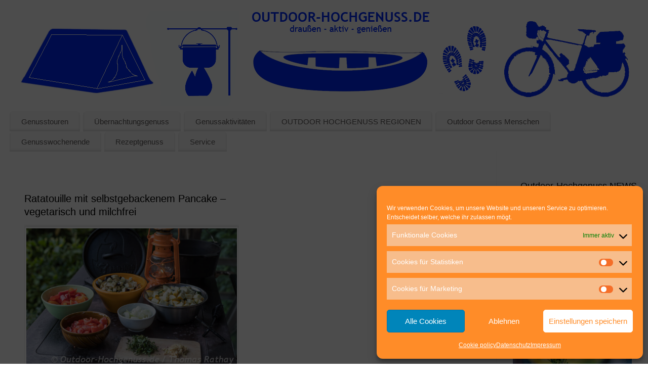

--- FILE ---
content_type: text/html; charset=UTF-8
request_url: https://outdoor-hoch-genuss.de/tag/pancake/
body_size: 28359
content:
<!DOCTYPE html>
<html lang="de">
<head>
<meta http-equiv="Content-Type" content="text/html; charset=UTF-8" />
<meta name="viewport" content="width=device-width, user-scalable=yes, initial-scale=1.0, minimum-scale=1.0, maximum-scale=3.0">
<link rel="profile" href="http://gmpg.org/xfn/11" />
<link rel="pingback" href="https://outdoor-hoch-genuss.de/xmlrpc.php" />
	<script type="text/javascript">
		/* Google Analytics Opt-Out by WP-Buddy | https://wp-buddy.com/products/plugins/google-analytics-opt-out */
						var gaoop_property = 'UA-44638788-1';
		var gaoop_disable_strs = ['ga-disable-' + gaoop_property];
				for (var index = 0; index < disableStrs.length; index++) {
			if (document.cookie.indexOf(disableStrs[index] + '=true') > -1) {
				window[disableStrs[index]] = true; // for Monster Insights
			}
		}

		function gaoop_analytics_optout() {
			for (var index = 0; index < disableStrs.length; index++) {
				document.cookie = disableStrs[index] + '=true; expires=Thu, 31 Dec 2099 23:59:59 UTC; SameSite=Strict; path=/';
				window[disableStrs[index]] = true; // for Monster Insights
			}
			alert('Vielen Dank. Wir haben ein Cookie gesetzt damit Google Analytics bei Deinem nächsten Besuch keine Daten mehr sammeln kann.');		}
			</script>
	<meta name='robots' content='index, follow, max-image-preview:large, max-snippet:-1, max-video-preview:-1' />

	<!-- This site is optimized with the Yoast SEO plugin v26.7 - https://yoast.com/wordpress/plugins/seo/ -->
	<title>pancake Archives - outdoor-hochgenuss.de</title>
	<link rel="canonical" href="https://outdoor-hoch-genuss.de/tag/pancake/" />
	<meta property="og:locale" content="de_DE" />
	<meta property="og:type" content="article" />
	<meta property="og:title" content="pancake Archives - outdoor-hochgenuss.de" />
	<meta property="og:url" content="https://outdoor-hoch-genuss.de/tag/pancake/" />
	<meta property="og:site_name" content="outdoor-hochgenuss.de" />
	<script type="application/ld+json" class="yoast-schema-graph">{"@context":"https://schema.org","@graph":[{"@type":"CollectionPage","@id":"https://outdoor-hoch-genuss.de/tag/pancake/","url":"https://outdoor-hoch-genuss.de/tag/pancake/","name":"pancake Archives - outdoor-hochgenuss.de","isPartOf":{"@id":"https://outdoor-hoch-genuss.de/#website"},"primaryImageOfPage":{"@id":"https://outdoor-hoch-genuss.de/tag/pancake/#primaryimage"},"image":{"@id":"https://outdoor-hoch-genuss.de/tag/pancake/#primaryimage"},"thumbnailUrl":"https://outdoor-hoch-genuss.de/wp-content/uploads/2021/11/Rathay_OutdoorCooking_Ratatouille_004.jpg","breadcrumb":{"@id":"https://outdoor-hoch-genuss.de/tag/pancake/#breadcrumb"},"inLanguage":"de"},{"@type":"ImageObject","inLanguage":"de","@id":"https://outdoor-hoch-genuss.de/tag/pancake/#primaryimage","url":"https://outdoor-hoch-genuss.de/wp-content/uploads/2021/11/Rathay_OutdoorCooking_Ratatouille_004.jpg","contentUrl":"https://outdoor-hoch-genuss.de/wp-content/uploads/2021/11/Rathay_OutdoorCooking_Ratatouille_004.jpg","width":1024,"height":683,"caption":"Ratatouille - outdoorcooking"},{"@type":"BreadcrumbList","@id":"https://outdoor-hoch-genuss.de/tag/pancake/#breadcrumb","itemListElement":[{"@type":"ListItem","position":1,"name":"Home","item":"https://outdoor-hoch-genuss.de/"},{"@type":"ListItem","position":2,"name":"pancake"}]},{"@type":"WebSite","@id":"https://outdoor-hoch-genuss.de/#website","url":"https://outdoor-hoch-genuss.de/","name":"outdoor-hochgenuss.de","description":"draußen - aktiv - genießen","potentialAction":[{"@type":"SearchAction","target":{"@type":"EntryPoint","urlTemplate":"https://outdoor-hoch-genuss.de/?s={search_term_string}"},"query-input":{"@type":"PropertyValueSpecification","valueRequired":true,"valueName":"search_term_string"}}],"inLanguage":"de"}]}</script>
	<!-- / Yoast SEO plugin. -->


<link rel="alternate" type="application/rss+xml" title="outdoor-hochgenuss.de &raquo; Feed" href="https://outdoor-hoch-genuss.de/feed/" />
<link rel="alternate" type="application/rss+xml" title="outdoor-hochgenuss.de &raquo; Kommentar-Feed" href="https://outdoor-hoch-genuss.de/comments/feed/" />
<link rel="alternate" type="application/rss+xml" title="outdoor-hochgenuss.de &raquo; pancake Schlagwort-Feed" href="https://outdoor-hoch-genuss.de/tag/pancake/feed/" />
<style id='wp-img-auto-sizes-contain-inline-css' type='text/css'>
img:is([sizes=auto i],[sizes^="auto," i]){contain-intrinsic-size:3000px 1500px}
/*# sourceURL=wp-img-auto-sizes-contain-inline-css */
</style>
<link rel='stylesheet' id='dropshadowboxes_css-css' href='https://outdoor-hoch-genuss.de/wp-content/plugins/drop-shadow-boxes/css/dropshadowboxes.css?ver=1.7.14' type='text/css' media='all' />
<link rel='stylesheet' id='sbi_styles-css' href='https://outdoor-hoch-genuss.de/wp-content/plugins/instagram-feed/css/sbi-styles.min.css?ver=6.10.0' type='text/css' media='all' />
<style id='wp-emoji-styles-inline-css' type='text/css'>

	img.wp-smiley, img.emoji {
		display: inline !important;
		border: none !important;
		box-shadow: none !important;
		height: 1em !important;
		width: 1em !important;
		margin: 0 0.07em !important;
		vertical-align: -0.1em !important;
		background: none !important;
		padding: 0 !important;
	}
/*# sourceURL=wp-emoji-styles-inline-css */
</style>
<style id='wp-block-library-inline-css' type='text/css'>
:root{--wp-block-synced-color:#7a00df;--wp-block-synced-color--rgb:122,0,223;--wp-bound-block-color:var(--wp-block-synced-color);--wp-editor-canvas-background:#ddd;--wp-admin-theme-color:#007cba;--wp-admin-theme-color--rgb:0,124,186;--wp-admin-theme-color-darker-10:#006ba1;--wp-admin-theme-color-darker-10--rgb:0,107,160.5;--wp-admin-theme-color-darker-20:#005a87;--wp-admin-theme-color-darker-20--rgb:0,90,135;--wp-admin-border-width-focus:2px}@media (min-resolution:192dpi){:root{--wp-admin-border-width-focus:1.5px}}.wp-element-button{cursor:pointer}:root .has-very-light-gray-background-color{background-color:#eee}:root .has-very-dark-gray-background-color{background-color:#313131}:root .has-very-light-gray-color{color:#eee}:root .has-very-dark-gray-color{color:#313131}:root .has-vivid-green-cyan-to-vivid-cyan-blue-gradient-background{background:linear-gradient(135deg,#00d084,#0693e3)}:root .has-purple-crush-gradient-background{background:linear-gradient(135deg,#34e2e4,#4721fb 50%,#ab1dfe)}:root .has-hazy-dawn-gradient-background{background:linear-gradient(135deg,#faaca8,#dad0ec)}:root .has-subdued-olive-gradient-background{background:linear-gradient(135deg,#fafae1,#67a671)}:root .has-atomic-cream-gradient-background{background:linear-gradient(135deg,#fdd79a,#004a59)}:root .has-nightshade-gradient-background{background:linear-gradient(135deg,#330968,#31cdcf)}:root .has-midnight-gradient-background{background:linear-gradient(135deg,#020381,#2874fc)}:root{--wp--preset--font-size--normal:16px;--wp--preset--font-size--huge:42px}.has-regular-font-size{font-size:1em}.has-larger-font-size{font-size:2.625em}.has-normal-font-size{font-size:var(--wp--preset--font-size--normal)}.has-huge-font-size{font-size:var(--wp--preset--font-size--huge)}.has-text-align-center{text-align:center}.has-text-align-left{text-align:left}.has-text-align-right{text-align:right}.has-fit-text{white-space:nowrap!important}#end-resizable-editor-section{display:none}.aligncenter{clear:both}.items-justified-left{justify-content:flex-start}.items-justified-center{justify-content:center}.items-justified-right{justify-content:flex-end}.items-justified-space-between{justify-content:space-between}.screen-reader-text{border:0;clip-path:inset(50%);height:1px;margin:-1px;overflow:hidden;padding:0;position:absolute;width:1px;word-wrap:normal!important}.screen-reader-text:focus{background-color:#ddd;clip-path:none;color:#444;display:block;font-size:1em;height:auto;left:5px;line-height:normal;padding:15px 23px 14px;text-decoration:none;top:5px;width:auto;z-index:100000}html :where(.has-border-color){border-style:solid}html :where([style*=border-top-color]){border-top-style:solid}html :where([style*=border-right-color]){border-right-style:solid}html :where([style*=border-bottom-color]){border-bottom-style:solid}html :where([style*=border-left-color]){border-left-style:solid}html :where([style*=border-width]){border-style:solid}html :where([style*=border-top-width]){border-top-style:solid}html :where([style*=border-right-width]){border-right-style:solid}html :where([style*=border-bottom-width]){border-bottom-style:solid}html :where([style*=border-left-width]){border-left-style:solid}html :where(img[class*=wp-image-]){height:auto;max-width:100%}:where(figure){margin:0 0 1em}html :where(.is-position-sticky){--wp-admin--admin-bar--position-offset:var(--wp-admin--admin-bar--height,0px)}@media screen and (max-width:600px){html :where(.is-position-sticky){--wp-admin--admin-bar--position-offset:0px}}

/*# sourceURL=wp-block-library-inline-css */
</style><style id='wp-block-paragraph-inline-css' type='text/css'>
.is-small-text{font-size:.875em}.is-regular-text{font-size:1em}.is-large-text{font-size:2.25em}.is-larger-text{font-size:3em}.has-drop-cap:not(:focus):first-letter{float:left;font-size:8.4em;font-style:normal;font-weight:100;line-height:.68;margin:.05em .1em 0 0;text-transform:uppercase}body.rtl .has-drop-cap:not(:focus):first-letter{float:none;margin-left:.1em}p.has-drop-cap.has-background{overflow:hidden}:root :where(p.has-background){padding:1.25em 2.375em}:where(p.has-text-color:not(.has-link-color)) a{color:inherit}p.has-text-align-left[style*="writing-mode:vertical-lr"],p.has-text-align-right[style*="writing-mode:vertical-rl"]{rotate:180deg}
/*# sourceURL=https://outdoor-hoch-genuss.de/wp-includes/blocks/paragraph/style.min.css */
</style>
<style id='global-styles-inline-css' type='text/css'>
:root{--wp--preset--aspect-ratio--square: 1;--wp--preset--aspect-ratio--4-3: 4/3;--wp--preset--aspect-ratio--3-4: 3/4;--wp--preset--aspect-ratio--3-2: 3/2;--wp--preset--aspect-ratio--2-3: 2/3;--wp--preset--aspect-ratio--16-9: 16/9;--wp--preset--aspect-ratio--9-16: 9/16;--wp--preset--color--black: #000000;--wp--preset--color--cyan-bluish-gray: #abb8c3;--wp--preset--color--white: #ffffff;--wp--preset--color--pale-pink: #f78da7;--wp--preset--color--vivid-red: #cf2e2e;--wp--preset--color--luminous-vivid-orange: #ff6900;--wp--preset--color--luminous-vivid-amber: #fcb900;--wp--preset--color--light-green-cyan: #7bdcb5;--wp--preset--color--vivid-green-cyan: #00d084;--wp--preset--color--pale-cyan-blue: #8ed1fc;--wp--preset--color--vivid-cyan-blue: #0693e3;--wp--preset--color--vivid-purple: #9b51e0;--wp--preset--gradient--vivid-cyan-blue-to-vivid-purple: linear-gradient(135deg,rgb(6,147,227) 0%,rgb(155,81,224) 100%);--wp--preset--gradient--light-green-cyan-to-vivid-green-cyan: linear-gradient(135deg,rgb(122,220,180) 0%,rgb(0,208,130) 100%);--wp--preset--gradient--luminous-vivid-amber-to-luminous-vivid-orange: linear-gradient(135deg,rgb(252,185,0) 0%,rgb(255,105,0) 100%);--wp--preset--gradient--luminous-vivid-orange-to-vivid-red: linear-gradient(135deg,rgb(255,105,0) 0%,rgb(207,46,46) 100%);--wp--preset--gradient--very-light-gray-to-cyan-bluish-gray: linear-gradient(135deg,rgb(238,238,238) 0%,rgb(169,184,195) 100%);--wp--preset--gradient--cool-to-warm-spectrum: linear-gradient(135deg,rgb(74,234,220) 0%,rgb(151,120,209) 20%,rgb(207,42,186) 40%,rgb(238,44,130) 60%,rgb(251,105,98) 80%,rgb(254,248,76) 100%);--wp--preset--gradient--blush-light-purple: linear-gradient(135deg,rgb(255,206,236) 0%,rgb(152,150,240) 100%);--wp--preset--gradient--blush-bordeaux: linear-gradient(135deg,rgb(254,205,165) 0%,rgb(254,45,45) 50%,rgb(107,0,62) 100%);--wp--preset--gradient--luminous-dusk: linear-gradient(135deg,rgb(255,203,112) 0%,rgb(199,81,192) 50%,rgb(65,88,208) 100%);--wp--preset--gradient--pale-ocean: linear-gradient(135deg,rgb(255,245,203) 0%,rgb(182,227,212) 50%,rgb(51,167,181) 100%);--wp--preset--gradient--electric-grass: linear-gradient(135deg,rgb(202,248,128) 0%,rgb(113,206,126) 100%);--wp--preset--gradient--midnight: linear-gradient(135deg,rgb(2,3,129) 0%,rgb(40,116,252) 100%);--wp--preset--font-size--small: 13px;--wp--preset--font-size--medium: 20px;--wp--preset--font-size--large: 36px;--wp--preset--font-size--x-large: 42px;--wp--preset--spacing--20: 0.44rem;--wp--preset--spacing--30: 0.67rem;--wp--preset--spacing--40: 1rem;--wp--preset--spacing--50: 1.5rem;--wp--preset--spacing--60: 2.25rem;--wp--preset--spacing--70: 3.38rem;--wp--preset--spacing--80: 5.06rem;--wp--preset--shadow--natural: 6px 6px 9px rgba(0, 0, 0, 0.2);--wp--preset--shadow--deep: 12px 12px 50px rgba(0, 0, 0, 0.4);--wp--preset--shadow--sharp: 6px 6px 0px rgba(0, 0, 0, 0.2);--wp--preset--shadow--outlined: 6px 6px 0px -3px rgb(255, 255, 255), 6px 6px rgb(0, 0, 0);--wp--preset--shadow--crisp: 6px 6px 0px rgb(0, 0, 0);}:where(.is-layout-flex){gap: 0.5em;}:where(.is-layout-grid){gap: 0.5em;}body .is-layout-flex{display: flex;}.is-layout-flex{flex-wrap: wrap;align-items: center;}.is-layout-flex > :is(*, div){margin: 0;}body .is-layout-grid{display: grid;}.is-layout-grid > :is(*, div){margin: 0;}:where(.wp-block-columns.is-layout-flex){gap: 2em;}:where(.wp-block-columns.is-layout-grid){gap: 2em;}:where(.wp-block-post-template.is-layout-flex){gap: 1.25em;}:where(.wp-block-post-template.is-layout-grid){gap: 1.25em;}.has-black-color{color: var(--wp--preset--color--black) !important;}.has-cyan-bluish-gray-color{color: var(--wp--preset--color--cyan-bluish-gray) !important;}.has-white-color{color: var(--wp--preset--color--white) !important;}.has-pale-pink-color{color: var(--wp--preset--color--pale-pink) !important;}.has-vivid-red-color{color: var(--wp--preset--color--vivid-red) !important;}.has-luminous-vivid-orange-color{color: var(--wp--preset--color--luminous-vivid-orange) !important;}.has-luminous-vivid-amber-color{color: var(--wp--preset--color--luminous-vivid-amber) !important;}.has-light-green-cyan-color{color: var(--wp--preset--color--light-green-cyan) !important;}.has-vivid-green-cyan-color{color: var(--wp--preset--color--vivid-green-cyan) !important;}.has-pale-cyan-blue-color{color: var(--wp--preset--color--pale-cyan-blue) !important;}.has-vivid-cyan-blue-color{color: var(--wp--preset--color--vivid-cyan-blue) !important;}.has-vivid-purple-color{color: var(--wp--preset--color--vivid-purple) !important;}.has-black-background-color{background-color: var(--wp--preset--color--black) !important;}.has-cyan-bluish-gray-background-color{background-color: var(--wp--preset--color--cyan-bluish-gray) !important;}.has-white-background-color{background-color: var(--wp--preset--color--white) !important;}.has-pale-pink-background-color{background-color: var(--wp--preset--color--pale-pink) !important;}.has-vivid-red-background-color{background-color: var(--wp--preset--color--vivid-red) !important;}.has-luminous-vivid-orange-background-color{background-color: var(--wp--preset--color--luminous-vivid-orange) !important;}.has-luminous-vivid-amber-background-color{background-color: var(--wp--preset--color--luminous-vivid-amber) !important;}.has-light-green-cyan-background-color{background-color: var(--wp--preset--color--light-green-cyan) !important;}.has-vivid-green-cyan-background-color{background-color: var(--wp--preset--color--vivid-green-cyan) !important;}.has-pale-cyan-blue-background-color{background-color: var(--wp--preset--color--pale-cyan-blue) !important;}.has-vivid-cyan-blue-background-color{background-color: var(--wp--preset--color--vivid-cyan-blue) !important;}.has-vivid-purple-background-color{background-color: var(--wp--preset--color--vivid-purple) !important;}.has-black-border-color{border-color: var(--wp--preset--color--black) !important;}.has-cyan-bluish-gray-border-color{border-color: var(--wp--preset--color--cyan-bluish-gray) !important;}.has-white-border-color{border-color: var(--wp--preset--color--white) !important;}.has-pale-pink-border-color{border-color: var(--wp--preset--color--pale-pink) !important;}.has-vivid-red-border-color{border-color: var(--wp--preset--color--vivid-red) !important;}.has-luminous-vivid-orange-border-color{border-color: var(--wp--preset--color--luminous-vivid-orange) !important;}.has-luminous-vivid-amber-border-color{border-color: var(--wp--preset--color--luminous-vivid-amber) !important;}.has-light-green-cyan-border-color{border-color: var(--wp--preset--color--light-green-cyan) !important;}.has-vivid-green-cyan-border-color{border-color: var(--wp--preset--color--vivid-green-cyan) !important;}.has-pale-cyan-blue-border-color{border-color: var(--wp--preset--color--pale-cyan-blue) !important;}.has-vivid-cyan-blue-border-color{border-color: var(--wp--preset--color--vivid-cyan-blue) !important;}.has-vivid-purple-border-color{border-color: var(--wp--preset--color--vivid-purple) !important;}.has-vivid-cyan-blue-to-vivid-purple-gradient-background{background: var(--wp--preset--gradient--vivid-cyan-blue-to-vivid-purple) !important;}.has-light-green-cyan-to-vivid-green-cyan-gradient-background{background: var(--wp--preset--gradient--light-green-cyan-to-vivid-green-cyan) !important;}.has-luminous-vivid-amber-to-luminous-vivid-orange-gradient-background{background: var(--wp--preset--gradient--luminous-vivid-amber-to-luminous-vivid-orange) !important;}.has-luminous-vivid-orange-to-vivid-red-gradient-background{background: var(--wp--preset--gradient--luminous-vivid-orange-to-vivid-red) !important;}.has-very-light-gray-to-cyan-bluish-gray-gradient-background{background: var(--wp--preset--gradient--very-light-gray-to-cyan-bluish-gray) !important;}.has-cool-to-warm-spectrum-gradient-background{background: var(--wp--preset--gradient--cool-to-warm-spectrum) !important;}.has-blush-light-purple-gradient-background{background: var(--wp--preset--gradient--blush-light-purple) !important;}.has-blush-bordeaux-gradient-background{background: var(--wp--preset--gradient--blush-bordeaux) !important;}.has-luminous-dusk-gradient-background{background: var(--wp--preset--gradient--luminous-dusk) !important;}.has-pale-ocean-gradient-background{background: var(--wp--preset--gradient--pale-ocean) !important;}.has-electric-grass-gradient-background{background: var(--wp--preset--gradient--electric-grass) !important;}.has-midnight-gradient-background{background: var(--wp--preset--gradient--midnight) !important;}.has-small-font-size{font-size: var(--wp--preset--font-size--small) !important;}.has-medium-font-size{font-size: var(--wp--preset--font-size--medium) !important;}.has-large-font-size{font-size: var(--wp--preset--font-size--large) !important;}.has-x-large-font-size{font-size: var(--wp--preset--font-size--x-large) !important;}
/*# sourceURL=global-styles-inline-css */
</style>

<style id='classic-theme-styles-inline-css' type='text/css'>
/*! This file is auto-generated */
.wp-block-button__link{color:#fff;background-color:#32373c;border-radius:9999px;box-shadow:none;text-decoration:none;padding:calc(.667em + 2px) calc(1.333em + 2px);font-size:1.125em}.wp-block-file__button{background:#32373c;color:#fff;text-decoration:none}
/*# sourceURL=/wp-includes/css/classic-themes.min.css */
</style>
<link rel='stylesheet' id='wp-components-css' href='https://outdoor-hoch-genuss.de/wp-includes/css/dist/components/style.min.css?ver=6.9' type='text/css' media='all' />
<link rel='stylesheet' id='wp-preferences-css' href='https://outdoor-hoch-genuss.de/wp-includes/css/dist/preferences/style.min.css?ver=6.9' type='text/css' media='all' />
<link rel='stylesheet' id='wp-block-editor-css' href='https://outdoor-hoch-genuss.de/wp-includes/css/dist/block-editor/style.min.css?ver=6.9' type='text/css' media='all' />
<link rel='stylesheet' id='wp-reusable-blocks-css' href='https://outdoor-hoch-genuss.de/wp-includes/css/dist/reusable-blocks/style.min.css?ver=6.9' type='text/css' media='all' />
<link rel='stylesheet' id='wp-patterns-css' href='https://outdoor-hoch-genuss.de/wp-includes/css/dist/patterns/style.min.css?ver=6.9' type='text/css' media='all' />
<link rel='stylesheet' id='wp-editor-css' href='https://outdoor-hoch-genuss.de/wp-includes/css/dist/editor/style.min.css?ver=6.9' type='text/css' media='all' />
<link rel='stylesheet' id='drop_shadow_block-style-css-css' href='https://outdoor-hoch-genuss.de/wp-content/plugins/drop-shadow-boxes/block/blocks.style.build.css?ver=1.7.14' type='text/css' media='all' />
<link rel='stylesheet' id='wp-audio-player-css' href='https://outdoor-hoch-genuss.de/wp-content/plugins/wp-audio-player/css/audioplayer.css?ver=6.9' type='text/css' media='all' />
<link rel='stylesheet' id='wp-audio-player-theme-css' href='https://outdoor-hoch-genuss.de/wp-content/plugins/wp-audio-player/css/plugin.css?ver=6.9' type='text/css' media='all' />
<link rel='stylesheet' id='cmplz-general-css' href='https://outdoor-hoch-genuss.de/wp-content/plugins/complianz-gdpr/assets/css/cookieblocker.min.css?ver=1766392166' type='text/css' media='all' />
<link rel='stylesheet' id='mantra-style-css' href='https://outdoor-hoch-genuss.de/wp-content/themes/mantra/style.css?ver=3.3.3' type='text/css' media='all' />
<style id='mantra-style-inline-css' type='text/css'>
 #wrapper { max-width: 1400px; } #content { width: 100%; max-width:1100px; max-width: calc( 100% - 300px ); } #primary, #secondary { width:300px; } #primary .widget-title, #secondary .widget-title { margin-right: -2em; text-align: left; } html { font-size:16px; } #bg_image { display:block; margin:0 auto; } body, input, textarea {font-family:Trebuchet MS, Arial, Helvetica, sans-serif; } #content h1.entry-title a, #content h2.entry-title a, #content h1.entry-title, #content h2.entry-title, #front-text1 h2, #front-text2 h2 {font-family:Trebuchet MS, Arial, Helvetica, sans-serif; } .widget-area {font-family:Trebuchet MS, Arial, Helvetica, sans-serif; } .entry-content h1, .entry-content h2, .entry-content h3, .entry-content h4, .entry-content h5, .entry-content h6 {font-family:Trebuchet MS, Arial, Helvetica, sans-serif; } .entry-meta { background:#FFF;} .entry-content ul li { background-image:none ; padding-left:0;} .entry-content ul { margin-left:0; } .nocomments, .nocomments2 {display:none;} .comments-link span { display:none;} #content h1.entry-title, #content h2.entry-title { font-size:20px; } .widget-area, .widget-area a:link, .widget-area a:visited { font-size:16px; } #header-container > div { margin-top:5px; } #header-container > div { margin-left:20px; } body { background-color:#ffffff !important; } #header { background-color:#ffffff; } #footer { background-color:#ffffff; } #footer2 { background-color:#ffffff; } #site-title span a { color:#0029f8; } #site-description { color:#0029f8; } #content, .column-text, #front-text3, #front-text4 { color:#000000 ;} .widget-area a:link, .widget-area a:visited, a:link, a:visited ,#searchform #s:hover, #container #s:hover, #access a:hover, #wp-calendar tbody td a, #site-info a, #site-copyright a, #access li:hover > a, #access ul ul:hover > a { color:#0029f8; } a:hover, .entry-meta a:hover, .entry-utility a:hover, .widget-area a:hover { color:#0029f8; } #content .entry-title a, #content .entry-title, #content h1, #content h2, #content h3, #content h4, #content h5, #content h6 { color:#000000; } #content .entry-title a:hover { color:#000000; } .widget-title { background-color:#ffffff; } .widget-title { color:#000000; } #content article.post{ float:left; width:48%; margin-right:4%; } #content article.sticky { padding: 0; } #content article.sticky > * {margin:2%;} #content article:nth-of-type(2n) {clear: right; margin-right: 0;} #footer-widget-area .widget-title { color:#000000; } #footer-widget-area a { color:#00de3e; } #footer-widget-area a:hover { color:#09ff3a; } body .wp-caption { background-image:url(https://outdoor-hoch-genuss.de/wp-content/themes/mantra/resources/images/pins/mantra_dot.png); } .widget-area ul ul li { background-image: url(https://outdoor-hoch-genuss.de/wp-content/themes/mantra/resources/images/bullets/mantra_dot2.png); background-position: left calc(2em / 2 - 4px); } h1.page-title { display:none; } .entry-meta .bl_sep { display:none; } .entry-meta time.onDate { display:none; } .entry-meta .author { display:none; } .entry-meta span.bl_categ, .entry-meta2 span.bl_categ { display:none; } .entry-utility span.bl_posted, .entry-meta2 span.bl_tagg,.entry-meta3 span.bl_tagg { display:none; } .entry-content p:not(:last-child), .entry-content ul, .entry-summary ul, .entry-content ol, .entry-summary ol { margin-bottom:1.5em;} .entry-meta .entry-time { display:none; } #content .entry-meta, #content .entry-header div.entry-meta2 > * { display:none; } #branding { height:200px ;} 
/*# sourceURL=mantra-style-inline-css */
</style>
<link rel='stylesheet' id='mantra-mobile-css' href='https://outdoor-hoch-genuss.de/wp-content/themes/mantra/resources/css/style-mobile.css?ver=3.3.3' type='text/css' media='all' />
<script type="text/javascript" src="https://outdoor-hoch-genuss.de/wp-content/plugins/new-nine-adaptive-images/script.js?ver=1.5.2" id="adaptive-images-js"></script>
<script type="text/javascript" src="https://outdoor-hoch-genuss.de/wp-includes/js/jquery/jquery.min.js?ver=3.7.1" id="jquery-core-js"></script>
<script type="text/javascript" src="https://outdoor-hoch-genuss.de/wp-includes/js/jquery/jquery-migrate.min.js?ver=3.4.1" id="jquery-migrate-js"></script>
<script type="text/javascript" src="https://outdoor-hoch-genuss.de/wp-content/plugins/wp-audio-player/js/audioplayer.min.js?ver=1.9.1" id="wp-audio-player-js"></script>
<script type="text/javascript" src="https://outdoor-hoch-genuss.de/wp-content/plugins/wp-audio-player/js/plugin.min.js?ver=1.9.1" id="wp-audio-player-plugin-js"></script>
<script type="text/javascript" id="mantra-frontend-js-extra">
/* <![CDATA[ */
var mantra_options = {"responsive":"1","image_class":"imageTwo","equalize_sidebars":"0"};
//# sourceURL=mantra-frontend-js-extra
/* ]]> */
</script>
<script type="text/javascript" src="https://outdoor-hoch-genuss.de/wp-content/themes/mantra/resources/js/frontend.js?ver=3.3.3" id="mantra-frontend-js"></script>
<link rel="https://api.w.org/" href="https://outdoor-hoch-genuss.de/wp-json/" /><link rel="alternate" title="JSON" type="application/json" href="https://outdoor-hoch-genuss.de/wp-json/wp/v2/tags/2305" /><link rel="EditURI" type="application/rsd+xml" title="RSD" href="https://outdoor-hoch-genuss.de/xmlrpc.php?rsd" />
<meta name="generator" content="WordPress 6.9" />
<style type="text/css">/** Google Analytics Opt Out Custom CSS **/.gaoop {color: #ffffff; line-height: 2; position: fixed; bottom: 0; left: 0; width: 100%; -webkit-box-shadow: 0 4px 15px rgba(0, 0, 0, 0.4); -moz-box-shadow: 0 4px 15px rgba(0, 0, 0, 0.4); box-shadow: 0 4px 15px rgba(0, 0, 0, 0.4); background-color: #0E90D2; padding: 1rem; margin: 0; display: flex; align-items: center; justify-content: space-between; } .gaoop-hidden {display: none; } .gaoop-checkbox:checked + .gaoop {width: auto; right: 0; left: auto; opacity: 0.5; ms-filter: "progid:DXImageTransform.Microsoft.Alpha(Opacity=50)"; filter: alpha(opacity=50); -moz-opacity: 0.5; -khtml-opacity: 0.5; } .gaoop-checkbox:checked + .gaoop .gaoop-close-icon {display: none; } .gaoop-checkbox:checked + .gaoop .gaoop-opt-out-content {display: none; } input.gaoop-checkbox {display: none; } .gaoop a {color: #67C2F0; text-decoration: none; } .gaoop a:hover {color: #ffffff; text-decoration: underline; } .gaoop-info-icon {margin: 0; padding: 0; cursor: pointer; } .gaoop svg {position: relative; margin: 0; padding: 0; width: auto; height: 25px; } .gaoop-close-icon {cursor: pointer; position: relative; opacity: 0.5; ms-filter: "progid:DXImageTransform.Microsoft.Alpha(Opacity=50)"; filter: alpha(opacity=50); -moz-opacity: 0.5; -khtml-opacity: 0.5; margin: 0; padding: 0; text-align: center; vertical-align: top; display: inline-block; } .gaoop-close-icon:hover {z-index: 1; opacity: 1; ms-filter: "progid:DXImageTransform.Microsoft.Alpha(Opacity=100)"; filter: alpha(opacity=100); -moz-opacity: 1; -khtml-opacity: 1; } .gaoop_closed .gaoop-opt-out-link, .gaoop_closed .gaoop-close-icon {display: none; } .gaoop_closed:hover {opacity: 1; ms-filter: "progid:DXImageTransform.Microsoft.Alpha(Opacity=100)"; filter: alpha(opacity=100); -moz-opacity: 1; -khtml-opacity: 1; } .gaoop_closed .gaoop-opt-out-content {display: none; } .gaoop_closed .gaoop-info-icon {width: 100%; } .gaoop-opt-out-content {display: inline-block; vertical-align: top; } </style><!--[if lt IE 9]><script src="http://html5shim.googlecode.com/svn/trunk/html5.js"></script><![endif]-->			<style>.cmplz-hidden {
					display: none !important;
				}</style><!-- Analytics by WP Statistics - https://wp-statistics.com -->
<!--[if lte IE 8]> <style type="text/css" media="screen"> #access ul li, .edit-link a , #footer-widget-area .widget-title, .entry-meta,.entry-meta .comments-link, .short-button-light, .short-button-dark ,.short-button-color ,blockquote { position:relative; behavior: url(https://outdoor-hoch-genuss.de/wp-content/themes/mantra/resources/js/PIE/PIE.php); } #access ul ul { -pie-box-shadow:0px 5px 5px #999; } #access ul li.current_page_item, #access ul li.current-menu-item , #access ul li ,#access ul ul ,#access ul ul li, .commentlist li.comment ,.commentlist .avatar, .nivo-caption, .theme-default .nivoSlider { behavior: url(https://outdoor-hoch-genuss.de/wp-content/themes/mantra/resources/js/PIE/PIE.php); } </style> <![endif]--><style type="text/css" id="custom-background-css">
body.custom-background { background-color: #ffffff; }
</style>
	<link rel="icon" href="https://outdoor-hoch-genuss.de/wp-content/uploads/cropped-Rathay-Lozere_Chassezac-017-32x32.jpg" sizes="32x32" />
<link rel="icon" href="https://outdoor-hoch-genuss.de/wp-content/uploads/cropped-Rathay-Lozere_Chassezac-017-192x192.jpg" sizes="192x192" />
<link rel="apple-touch-icon" href="https://outdoor-hoch-genuss.de/wp-content/uploads/cropped-Rathay-Lozere_Chassezac-017-180x180.jpg" />
<meta name="msapplication-TileImage" content="https://outdoor-hoch-genuss.de/wp-content/uploads/cropped-Rathay-Lozere_Chassezac-017-270x270.jpg" />
<!--[if lt IE 9]>
	<script>
	document.createElement('header');
	document.createElement('nav');
	document.createElement('section');
	document.createElement('article');
	document.createElement('aside');
	document.createElement('footer');
	document.createElement('hgroup');
	</script>
	<![endif]--> </head>
<body data-cmplz=1 class="archive tag tag-pancake tag-2305 custom-background wp-theme-mantra metaslider-plugin mantra-image-two mantra-caption-white mantra-hratio-1 mantra-sidebar-right mantra-magazine-layout mantra-menu-center">
	    <div id="toTop"><i class="crycon-back2top"></i> </div>
		
<div id="wrapper" class="hfeed">


<header id="header">

		<div id="masthead">

			<div id="branding" role="banner" >

				<img id="bg_image" alt="outdoor-hochgenuss.de" title="outdoor-hochgenuss.de" src="https://outdoor-hoch-genuss.de/wp-content/uploads/2021/02/Headergrafiken_OHG_1neu_0029f8.png" />
	<div id="header-container">

				<a href="https://outdoor-hoch-genuss.de/" id="linky"></a>
				</div> <!-- #header-container -->
					<div style="clear:both;"></div>

			</div><!-- #branding -->

            <a id="nav-toggle"><span>&nbsp; Menü</span></a>
			<nav id="access" class="jssafe" role="navigation">

					<div class="skip-link screen-reader-text"><a href="#content" title="Zum Inhalt springen">Zum Inhalt springen</a></div>
	<div class="menu"><ul id="prime_nav" class="menu"><li id="menu-item-1364" class="menu-item menu-item-type-post_type menu-item-object-page menu-item-has-children menu-item-1364"><a href="https://outdoor-hoch-genuss.de/genusstouren/">Genusstouren</a>
<ul class="sub-menu">
	<li id="menu-item-1680" class="menu-item menu-item-type-post_type menu-item-object-page menu-item-has-children menu-item-1680"><a href="https://outdoor-hoch-genuss.de/wandergenuss/">Wander-Genuss</a>
	<ul class="sub-menu">
		<li id="menu-item-21106" class="menu-item menu-item-type-post_type menu-item-object-post menu-item-21106"><a href="https://outdoor-hoch-genuss.de/thueringer-gipfelwanderweg/">Thüringer Gipfelwanderweg</a></li>
		<li id="menu-item-20868" class="menu-item menu-item-type-post_type menu-item-object-post menu-item-20868"><a href="https://outdoor-hoch-genuss.de/hegauer-kegelspiel-vulkan-tour/">Zweitägige *Vulkan Tour* im Hegau</a></li>
		<li id="menu-item-19111" class="menu-item menu-item-type-post_type menu-item-object-post menu-item-19111"><a href="https://outdoor-hoch-genuss.de/alpine-huettenwanderung-liechtenstein/">Alpine Hüttenwanderung – Liechtenstein</a></li>
		<li id="menu-item-19022" class="menu-item menu-item-type-post_type menu-item-object-post menu-item-19022"><a href="https://outdoor-hoch-genuss.de/gustav-stroehmfeld-weg-schwaebische-alb/">Gustav-Ströhmfeld-Weg – Schwäbische Alb</a></li>
		<li id="menu-item-17461" class="menu-item menu-item-type-post_type menu-item-object-post menu-item-17461"><a href="https://outdoor-hoch-genuss.de/nahesteig-wandern-hunsrueck-rheinland-pfalz/">Nahesteig – Rheinland-Pfalz</a></li>
		<li id="menu-item-15333" class="menu-item menu-item-type-post_type menu-item-object-post menu-item-15333"><a href="https://outdoor-hoch-genuss.de/donauberglandweg/">Donauberglandweg – Schwäbische Alb</a></li>
		<li id="menu-item-15222" class="menu-item menu-item-type-post_type menu-item-object-post menu-item-15222"><a href="https://outdoor-hoch-genuss.de/wanderpotpourri-im-ferienland-donau-ries/">Donauries, Wandern in der kosmischen Katastrophe – Bayern</a></li>
		<li id="menu-item-17226" class="menu-item menu-item-type-post_type menu-item-object-post menu-item-17226"><a href="https://outdoor-hoch-genuss.de/wandern-mit-einer-guten-freundin-kostbare-gemeinsame-zeit/">Wandern mit einer guten Freundin – kostbare gemeinsame Zeit</a></li>
		<li id="menu-item-16058" class="menu-item menu-item-type-post_type menu-item-object-post menu-item-16058"><a href="https://outdoor-hoch-genuss.de/erfrischende-wanderungen-sommer-herbst/">Erfrischende Wanderungen für Sommer und Herbst</a></li>
		<li id="menu-item-7653" class="menu-item menu-item-type-post_type menu-item-object-post menu-item-7653"><a href="https://outdoor-hoch-genuss.de/wandern-im-herbstlichen-weinberg/">Herbstwanderungen im Weinberg</a></li>
		<li id="menu-item-17231" class="menu-item menu-item-type-post_type menu-item-object-post menu-item-17231"><a href="https://outdoor-hoch-genuss.de/biergenuss-arberland-deutschlands-erster-bierfernwanderweg/">Bierfernwanderweg – Bayern</a></li>
		<li id="menu-item-14077" class="menu-item menu-item-type-post_type menu-item-object-post menu-item-14077"><a href="https://outdoor-hoch-genuss.de/neckarsteig/">Neckarsteig – Baden-Württemberg</a></li>
		<li id="menu-item-13575" class="menu-item menu-item-type-post_type menu-item-object-post menu-item-13575"><a href="https://outdoor-hoch-genuss.de/schwarzwald-trekking-camps/">Trekking-Campwandern – Schwarzwald</a></li>
		<li id="menu-item-12073" class="menu-item menu-item-type-post_type menu-item-object-page menu-item-has-children menu-item-12073"><a href="https://outdoor-hoch-genuss.de/premiumwanderwege-schwaebische-alb/">Potpourri Premiumwanderwege &#8211; Schwäbische Alb</a>
		<ul class="sub-menu">
			<li id="menu-item-19012" class="menu-item menu-item-type-post_type menu-item-object-post menu-item-19012"><a href="https://outdoor-hoch-genuss.de/premiumwanderung-hochgehberge-hochgehkaempft-rossbergturm/">Hochgehberge, Hochgehkämpft – Schwäbische Alb</a></li>
			<li id="menu-item-16201" class="menu-item menu-item-type-post_type menu-item-object-post menu-item-16201"><a href="https://outdoor-hoch-genuss.de/hohenurachsteig-wandern-grafensteig-bad-urach-schwaebische-alb/">Grafensteig Hohenurachsteig &#8211; Schwäbische Alb</a></li>
			<li id="menu-item-16069" class="menu-item menu-item-type-post_type menu-item-object-post menu-item-16069"><a href="https://outdoor-hoch-genuss.de/hohenwittlingensteig-grafensteig-bad-urach/">Grafensteig Hohenwittlingensteig &#8211; Schwäbische Alb</a></li>
			<li id="menu-item-13425" class="menu-item menu-item-type-post_type menu-item-object-post menu-item-13425"><a href="https://outdoor-hoch-genuss.de/fruechtetrauf-dreifuerstensteig-moessingen/">Früchtetrauf Dreifürstensteig &#8211; Schwäbische Alb</a></li>
			<li id="menu-item-12373" class="menu-item menu-item-type-post_type menu-item-object-post menu-item-12373"><a href="https://outdoor-hoch-genuss.de/traufgang-felsenmeersteig/">Traufgang Felsenmeersteig – Schwäbische Alb</a></li>
			<li id="menu-item-12260" class="menu-item menu-item-type-post_type menu-item-object-post menu-item-12260"><a href="https://outdoor-hoch-genuss.de/donaufelsenlauf-kloster-felsenweg/">Donaufelsenlauf Kloster-Felsenweg – Schwäbische Alb</a></li>
			<li id="menu-item-12127" class="menu-item menu-item-type-post_type menu-item-object-post menu-item-12127"><a href="https://outdoor-hoch-genuss.de/loewenpfade-felsenrunde/">Löwenpfad Felsenrunde – Schwäbische Alb</a></li>
			<li id="menu-item-11882" class="menu-item menu-item-type-post_type menu-item-object-post menu-item-11882"><a href="https://outdoor-hoch-genuss.de/donauwelle-donauversinkung/">Donauwelle Donauversinkung – Schwäbische Alb</a></li>
			<li id="menu-item-7909" class="menu-item menu-item-type-post_type menu-item-object-post menu-item-7909"><a href="https://outdoor-hoch-genuss.de/hossinger-leiter-albstadt/">Traufgang Hossinger Leiter – Schwäbische Alb</a></li>
			<li id="menu-item-4696" class="menu-item menu-item-type-post_type menu-item-object-post menu-item-4696"><a href="https://outdoor-hoch-genuss.de/wandern-wasserfallsteig-urach/">Grafensteig Wasserfallsteig – Schwäbische Alb</a></li>
		</ul>
</li>
		<li id="menu-item-12261" class="menu-item menu-item-type-post_type menu-item-object-page menu-item-12261"><a href="https://outdoor-hoch-genuss.de/geniesserpfade-im-schwarzwald/">Genießerpfade Schwarzwald Baden-Württemberg</a></li>
		<li id="menu-item-10667" class="menu-item menu-item-type-post_type menu-item-object-page menu-item-10667"><a href="https://outdoor-hoch-genuss.de/der-malerweg-einmal-quer-durch-die-saechsische-schweiz/">Malerweg – Sächsische Schweiz</a></li>
		<li id="menu-item-9983" class="menu-item menu-item-type-post_type menu-item-object-page menu-item-9983"><a href="https://outdoor-hoch-genuss.de/salzalpentouren-zwischen-chiemsee-und-hallstaetter-see/">SalzAlpenTouren – Österreich</a></li>
		<li id="menu-item-6172" class="menu-item menu-item-type-post_type menu-item-object-page menu-item-6172"><a href="https://outdoor-hoch-genuss.de/premiumweg-seegang/">Premiumweg SeeGang – Bodensee, Baden-Württemberg</a></li>
		<li id="menu-item-6846" class="menu-item menu-item-type-post_type menu-item-object-page menu-item-has-children menu-item-6846"><a href="https://outdoor-hoch-genuss.de/die-genussreiche-murgleiter-quer-durch-den-nordschwarzwald/">Murgleiter &#8211; Schwarzwald</a>
		<ul class="sub-menu">
			<li id="menu-item-6847" class="menu-item menu-item-type-post_type menu-item-object-post menu-item-6847"><a href="https://outdoor-hoch-genuss.de/murgleiter-etappe-1-gaggenau-gernsbach/">Murgleiter – 1. Etappe von Gaggenau nach Gernsbach</a></li>
			<li id="menu-item-7357" class="menu-item menu-item-type-post_type menu-item-object-post menu-item-7357"><a href="https://outdoor-hoch-genuss.de/murgleiter-etappe-2-gernsbach-forbach/">Murgleiter –  2. Etappe von Gernsbach nach Forbach</a></li>
			<li id="menu-item-13680" class="menu-item menu-item-type-post_type menu-item-object-post menu-item-13680"><a href="https://outdoor-hoch-genuss.de/murgleiter-etappe-3-forbach-schoenmuenzach/">Murgleiter –  3. Etappe von Forbach nach Schönmünzach</a></li>
			<li id="menu-item-13679" class="menu-item menu-item-type-post_type menu-item-object-post menu-item-13679"><a href="https://outdoor-hoch-genuss.de/murgleiter-etappe-4-schoenmuenzach-baiersbronn/">Murgleiter –  4. Etappe von Schönmünzach nach Baiersbronn</a></li>
			<li id="menu-item-13678" class="menu-item menu-item-type-post_type menu-item-object-post menu-item-13678"><a href="https://outdoor-hoch-genuss.de/murgleiter-5-etappe-baiersbronn-schliffkopf/">Murgleiter –  5. Etappe von Baiersbronn zum Schliffkopf</a></li>
		</ul>
</li>
		<li id="menu-item-9885" class="menu-item menu-item-type-post_type menu-item-object-post menu-item-9885"><a href="https://outdoor-hoch-genuss.de/gernsbacher-runde-schwarzwald/">Gernsbacher Runde – Schwarzwald</a></li>
		<li id="menu-item-8924" class="menu-item menu-item-type-post_type menu-item-object-post menu-item-8924"><a href="https://outdoor-hoch-genuss.de/wandern-fulufjaell-dalarna-schweden/">Spätsommerwanderung Dalarna &#8211; Schweden</a></li>
		<li id="menu-item-8297" class="menu-item menu-item-type-post_type menu-item-object-post menu-item-8297"><a href="https://outdoor-hoch-genuss.de/wiiwegli-markgraeflerland/">Wiiwegli  – Markgräflerland</a></li>
		<li id="menu-item-7603" class="menu-item menu-item-type-post_type menu-item-object-post menu-item-7603"><a href="https://outdoor-hoch-genuss.de/rundwanderweg-walten-in-passeier/">Rundwanderung Walten – Südtirol</a></li>
		<li id="menu-item-6543" class="menu-item menu-item-type-post_type menu-item-object-post menu-item-6543"><a href="https://outdoor-hoch-genuss.de/der-passerschluchtenweg-passeiertal/">Passerschluchtenweg Passeiertal – Südtirol</a></li>
		<li id="menu-item-6435" class="menu-item menu-item-type-post_type menu-item-object-post menu-item-6435"><a href="https://outdoor-hoch-genuss.de/la-garde-guerin-an-die-gorges-du-chassezac/">La Garde Guérin, Gorges du Chassezac – Frankreich</a></li>
		<li id="menu-item-4550" class="menu-item menu-item-type-post_type menu-item-object-post menu-item-4550"><a href="https://outdoor-hoch-genuss.de/sauerlaender-golddorf-route-wenholthausen/">Sauerländer Golddorf-Route – NRW</a></li>
		<li id="menu-item-4371" class="menu-item menu-item-type-post_type menu-item-object-post menu-item-4371"><a href="https://outdoor-hoch-genuss.de/der-heslacher-blaustruempflerweg/">Stuttgarter Blaustrümpflerweg  – Baden-Württemberg</a></li>
		<li id="menu-item-3394" class="menu-item menu-item-type-post_type menu-item-object-post menu-item-3394"><a href="https://outdoor-hoch-genuss.de/mullerthal-trail-kleine-luxemburger-schweiz-grandioses-wandern-zwischen-den-felsen/">MULLERTHAL TRAIL &#8211; Luxemburg</a></li>
		<li id="menu-item-2373" class="menu-item menu-item-type-post_type menu-item-object-post menu-item-2373"><a href="https://outdoor-hoch-genuss.de/fuenf-seidla-steig/">Fünf-Seidla-Steig – Bayern</a></li>
		<li id="menu-item-1991" class="menu-item menu-item-type-post_type menu-item-object-post menu-item-1991"><a href="https://outdoor-hoch-genuss.de/mandelpfad-mandelbluete-pfalz/">Mandelpfad Pfalz – Rheinland-Pfalz</a></li>
		<li id="menu-item-252" class="menu-item menu-item-type-post_type menu-item-object-post menu-item-252"><a href="https://outdoor-hoch-genuss.de/wandern-baerlauch-oberharmersbach-schwarzwald/">Bärlauch-Wandern Oberharmersbach – Schwarzwald</a></li>
		<li id="menu-item-1326" class="menu-item menu-item-type-post_type menu-item-object-post menu-item-1326"><a href="https://outdoor-hoch-genuss.de/wandern-genuss-zittauer-gebirge/">Wandern im Zittauer Gebirge &#8211; Sachsen</a></li>
		<li id="menu-item-365" class="menu-item menu-item-type-post_type menu-item-object-post menu-item-365"><a href="https://outdoor-hoch-genuss.de/aussichtsreiches-oberharmersbach/">Aussichtsreiches Oberharmersbach &#8211; Schwarzwald</a></li>
	</ul>
</li>
	<li id="menu-item-1423" class="menu-item menu-item-type-post_type menu-item-object-page menu-item-has-children menu-item-1423"><a href="https://outdoor-hoch-genuss.de/radl-genuss/">Radl-Genuss</a>
	<ul class="sub-menu">
		<li id="menu-item-19454" class="menu-item menu-item-type-post_type menu-item-object-post menu-item-19454"><a href="https://outdoor-hoch-genuss.de/herzklopfen-blockline-im-erzgebirge/">BLOCKLINE Erzgebirge – Sachsen</a></li>
		<li id="menu-item-19970" class="menu-item menu-item-type-post_type menu-item-object-post menu-item-19970"><a href="https://outdoor-hoch-genuss.de/isarradweg/">Isarradweg – Bayern</a></li>
		<li id="menu-item-21074" class="menu-item menu-item-type-post_type menu-item-object-post menu-item-21074"><a href="https://outdoor-hoch-genuss.de/ilmtal-radweg-vom-thueringer-wald-bis-an-die-saale/">Der Ilmtal-Radweg in Thüringen</a></li>
		<li id="menu-item-19876" class="menu-item menu-item-type-post_type menu-item-object-post menu-item-19876"><a href="https://outdoor-hoch-genuss.de/ptites-routes-du-soleil-ebike-tour/">P’tites Routes du Soleil – Südfrankreich</a></li>
		<li id="menu-item-18914" class="menu-item menu-item-type-post_type menu-item-object-post menu-item-18914"><a href="https://outdoor-hoch-genuss.de/maasradweg-la-meuse-a-velo-in-frankreich/">Maasradweg – der französische Teil auf dem EuroVelo 19: La Meuse à vélo</a></li>
		<li id="menu-item-18085" class="menu-item menu-item-type-post_type menu-item-object-post menu-item-18085"><a href="https://outdoor-hoch-genuss.de/radtouren-bodensee-region/">Radtouren in der Bodensee-Region, Baden-Württemberg</a></li>
		<li id="menu-item-17300" class="menu-item menu-item-type-post_type menu-item-object-post menu-item-17300"><a href="https://outdoor-hoch-genuss.de/remstal-radweg/">Remstal-Radweg – Baden-Württemberg</a></li>
		<li id="menu-item-16725" class="menu-item menu-item-type-post_type menu-item-object-post menu-item-16725"><a href="https://outdoor-hoch-genuss.de/radtouren-schwaebische-alb-muensingen/">Pfiffige Radtouren ab Münsingen – Schwäbische Alb</a></li>
		<li id="menu-item-15902" class="menu-item menu-item-type-post_type menu-item-object-post menu-item-15902"><a href="https://outdoor-hoch-genuss.de/badischer-weinradweg/">Badischer Weinradweg – Baden-Württemberg</a></li>
		<li id="menu-item-15673" class="menu-item menu-item-type-post_type menu-item-object-post menu-item-15673"><a href="https://outdoor-hoch-genuss.de/radumrundung-radtour-luberon-vaucluse-provence/">Radumrundung Luberon Provence &#8211; Südfrankreich</a></li>
		<li id="menu-item-15223" class="menu-item menu-item-type-post_type menu-item-object-post menu-item-15223"><a href="https://outdoor-hoch-genuss.de/geopark-ries-radweg-von-krater-zu-krater-noerdlingen-steinheimer-becken/">Radrundtour von Krater zu Krater, Geopark Ries &#8211; Bayern</a></li>
		<li id="menu-item-15224" class="menu-item menu-item-type-post_type menu-item-object-post menu-item-15224"><a href="https://outdoor-hoch-genuss.de/stadt-land-fluss-radtour-im-grossherzogtum-luxemburg/">Stadt-Land-Fluß-Radtour – Großherzogtum Luxemburg</a></li>
		<li id="menu-item-13924" class="menu-item menu-item-type-post_type menu-item-object-post menu-item-13924"><a href="https://outdoor-hoch-genuss.de/berg-bier-tour-schwaebische-alb/">Berg Bier Radtour – Schwäbische Alb</a></li>
		<li id="menu-item-13295" class="menu-item menu-item-type-post_type menu-item-object-post menu-item-13295"><a href="https://outdoor-hoch-genuss.de/radtour-naturpark-schwarzwald/">Naturpark-Radweg Schwarzwald Mitte/Nord</a></li>
		<li id="menu-item-13830" class="menu-item menu-item-type-post_type menu-item-object-post menu-item-13830"><a href="https://outdoor-hoch-genuss.de/radtour-havelland-radweg-havel-radweg/">Havelland-/Havel-Radweg – Brandenburg</a></li>
		<li id="menu-item-12892" class="menu-item menu-item-type-post_type menu-item-object-post menu-item-12892"><a href="https://outdoor-hoch-genuss.de/bodensee-koenigssee-radweg/">Bodensee-Königssee-Radweg – Bayern</a></li>
		<li id="menu-item-12789" class="menu-item menu-item-type-post_type menu-item-object-post menu-item-12789"><a href="https://outdoor-hoch-genuss.de/radfahren-mont-ventoux/">Radumrundung Mont Ventoux – Südfrankreich</a></li>
		<li id="menu-item-11457" class="menu-item menu-item-type-post_type menu-item-object-post menu-item-11457"><a href="https://outdoor-hoch-genuss.de/radweg-viarhona/">ViaRhôna – Frankreich</a></li>
		<li id="menu-item-10122" class="menu-item menu-item-type-post_type menu-item-object-post menu-item-10122"><a href="https://outdoor-hoch-genuss.de/radel-thon-stuttgart/">Radel-Thon Stuttgart – Baden-Württemberg</a></li>
		<li id="menu-item-392" class="menu-item menu-item-type-post_type menu-item-object-post menu-item-392"><a href="https://outdoor-hoch-genuss.de/pedalritter-auf-dem-weg-zur-heidburg/">Radtour zur Heidburg – Schwarzwald</a></li>
		<li id="menu-item-525" class="menu-item menu-item-type-post_type menu-item-object-post menu-item-525"><a href="https://outdoor-hoch-genuss.de/nach-hornberg-und-der-kick-mit-dem-e-bike/">E-Bike-Tour Hornberg – Schwarzwald</a></li>
		<li id="menu-item-5944" class="menu-item menu-item-type-post_type menu-item-object-post menu-item-5944"><a href="https://outdoor-hoch-genuss.de/e-bike-mandelbluete/">E-Bike-Tour Mandelblüten, Pfalz – Rheinland-Pfalz</a></li>
		<li id="menu-item-2629" class="menu-item menu-item-type-post_type menu-item-object-post menu-item-2629"><a href="https://outdoor-hoch-genuss.de/vents-des-forets-lothringen-maas-cote-de-meuse/">Kunstradtour Vents des Forêts – Frankreich</a></li>
	</ul>
</li>
	<li id="menu-item-6438" class="menu-item menu-item-type-post_type menu-item-object-page menu-item-has-children menu-item-6438"><a href="https://outdoor-hoch-genuss.de/paddel-genuss/">Paddel-Genuss auf Flüssen und Seen</a>
	<ul class="sub-menu">
		<li id="menu-item-7185" class="menu-item menu-item-type-post_type menu-item-object-post menu-item-7185"><a href="https://outdoor-hoch-genuss.de/paddelparadies-junge-donau/">Paddelparadies junge Donau auf der Schwäbischen Alb</a></li>
		<li id="menu-item-3753" class="menu-item menu-item-type-post_type menu-item-object-post menu-item-3753"><a href="https://outdoor-hoch-genuss.de/genusspaddeln-naturschutzgebiet-donauwiesen/">Genusspaddeln Naturschutzgebiet Donauwiesen – Schwäbische Alb</a></li>
		<li id="menu-item-5171" class="menu-item menu-item-type-post_type menu-item-object-post menu-item-5171"><a href="https://outdoor-hoch-genuss.de/winterliche-kanu-erlebnistour-spreewald/">Winter-Kanu-Tour Spreewald – Brandenburg</a></li>
		<li id="menu-item-4114" class="menu-item menu-item-type-post_type menu-item-object-post menu-item-4114"><a href="https://outdoor-hoch-genuss.de/kanuwandern-schweden/">Kanuwandern Värmland – Schweden</a></li>
	</ul>
</li>
	<li id="menu-item-1414" class="menu-item menu-item-type-post_type menu-item-object-page menu-item-has-children menu-item-1414"><a href="https://outdoor-hoch-genuss.de/kletter-genuss/">Kletter-Genuss</a>
	<ul class="sub-menu">
		<li id="menu-item-7031" class="menu-item menu-item-type-post_type menu-item-object-post menu-item-7031"><a href="https://outdoor-hoch-genuss.de/klettersteig-roebischlucht-gargellen-montafon/">Klettersteig Röbischlucht Gargellen – Österreich</a></li>
		<li id="menu-item-5789" class="menu-item menu-item-type-post_type menu-item-object-post menu-item-5789"><a href="https://outdoor-hoch-genuss.de/klettersteige-der-region-alpes-de-haute-provence/">Klettersteige Region Alpes de Haute Provence – Frankreich</a></li>
		<li id="menu-item-512" class="menu-item menu-item-type-post_type menu-item-object-post menu-item-512"><a href="https://outdoor-hoch-genuss.de/der-norissteig-wanderung-mit-klettereinlagen/">Norissteig – Bayern</a></li>
	</ul>
</li>
	<li id="menu-item-1810" class="menu-item menu-item-type-post_type menu-item-object-page menu-item-has-children menu-item-1810"><a href="https://outdoor-hoch-genuss.de/winter-genuss/">Winter-Genuss</a>
	<ul class="sub-menu">
		<li id="menu-item-19208" class="menu-item menu-item-type-post_type menu-item-object-post menu-item-19208"><a href="https://outdoor-hoch-genuss.de/schneeschuhtouren-im-nationalpark-hohe-tauern/">Schneeschuhtouren im Nationalpark Hohe Tauern – Kärnten und Osttirol</a></li>
		<li id="menu-item-14386" class="menu-item menu-item-type-post_type menu-item-object-post menu-item-14386"><a href="https://outdoor-hoch-genuss.de/schneeschuhtour-naturpark-soelktaeler-schoenwetterhuette-schladming/">Schneeschuhtour Naturpark Sölktäler Schladming –  Österreich</a></li>
		<li id="menu-item-17734" class="menu-item menu-item-type-post_type menu-item-object-page menu-item-17734"><a href="https://outdoor-hoch-genuss.de/schneeschuhtouren-dachsteinregion-steiermark/">Schneeschuhtouren Dachsteinregion –  Steiermark, Österreich</a></li>
		<li id="menu-item-14296" class="menu-item menu-item-type-post_type menu-item-object-post menu-item-14296"><a href="https://outdoor-hoch-genuss.de/schneeschuhwandern-almenrunde-brandriedl/">Schneeschuhwandern Almenrunde Brandriedl –  Schladming, Österreich</a></li>
		<li id="menu-item-17706" class="menu-item menu-item-type-post_type menu-item-object-post menu-item-17706"><a href="https://outdoor-hoch-genuss.de/schneeschuhwandern-zu-den-riesachfaellen-im-untertal-dachsteinregion-steiermark/">Schneeschuhwandern zu den Riesachfällen im Untertal, Dachsteinregion, Schladming</a></li>
		<li id="menu-item-12551" class="menu-item menu-item-type-post_type menu-item-object-post menu-item-12551"><a href="https://outdoor-hoch-genuss.de/schneeschuh-hirscheck-toter-mann-soeldenkoepfl/">Schneeschuh-Rundtour: Hirscheck – Toter Mann – Söldenköpfl</a></li>
		<li id="menu-item-11522" class="menu-item menu-item-type-post_type menu-item-object-post menu-item-11522"><a href="https://outdoor-hoch-genuss.de/schneeschuhwanderung-schmuckenstein/">Schneeschuhwanderung Ramsau –  Bayern</a></li>
		<li id="menu-item-9533" class="menu-item menu-item-type-post_type menu-item-object-post menu-item-9533"><a href="https://outdoor-hoch-genuss.de/schneeschuhtour-staedjan-schweden-dalarna/">Schneeschuhtour Städjan –  Dalarna, Schweden</a></li>
		<li id="menu-item-12566" class="menu-item menu-item-type-post_type menu-item-object-post menu-item-12566"><a href="https://outdoor-hoch-genuss.de/schneeschuhtour-wimbachklamm-wimbachschloss/">Schneeschuhtour durch die Wimbachklamm zum Wimbachschloss</a></li>
		<li id="menu-item-9454" class="menu-item menu-item-type-post_type menu-item-object-post menu-item-9454"><a href="https://outdoor-hoch-genuss.de/schneeschuh-spass-oberreute-allgaeu/">Schneeschuh-Spaß Oberreute Allgäu – Bayern</a></li>
		<li id="menu-item-9183" class="menu-item menu-item-type-post_type menu-item-object-post menu-item-9183"><a href="https://outdoor-hoch-genuss.de/schneeschuhtour-hornisgrinde-schwarzwald/">Schneeschuhtour Hornisgrinde –  Schwarzwald</a></li>
		<li id="menu-item-5639" class="menu-item menu-item-type-post_type menu-item-object-post menu-item-5639"><a href="https://outdoor-hoch-genuss.de/mehrtages-schneeschuh-spass-den-chiemgauer-alpen/">Zweitägige Schneeschuhtour Chiemgauer Alpen – Bayern</a></li>
		<li id="menu-item-2110" class="menu-item menu-item-type-post_type menu-item-object-post menu-item-2110"><a href="https://outdoor-hoch-genuss.de/outdoor-waffelgenuss-an-der-loipe-burusjoen/">Loipenrunde Burusjön – Dalarna, Schweden</a></li>
		<li id="menu-item-1837" class="menu-item menu-item-type-post_type menu-item-object-post menu-item-1837"><a href="https://outdoor-hoch-genuss.de/schneeschuhtour-fulufjaell-schweden-wasserfall/">Schneeschuhtour Fulufjäll –  Dalarna, Schweden</a></li>
		<li id="menu-item-1811" class="menu-item menu-item-type-post_type menu-item-object-post menu-item-1811"><a href="https://outdoor-hoch-genuss.de/backcountry-skitour-nipfjaell/">Backcountry-Skitour am Nipfjäll in Dalarna, Schweden</a></li>
	</ul>
</li>
</ul>
</li>
<li id="menu-item-2460" class="menu-item menu-item-type-post_type menu-item-object-page menu-item-has-children menu-item-2460"><a href="https://outdoor-hoch-genuss.de/schlafgenuss-besondere-uebernachtungen/">Übernachtungsgenuss</a>
<ul class="sub-menu">
	<li id="menu-item-18240" class="menu-item menu-item-type-post_type menu-item-object-post menu-item-18240"><a href="https://outdoor-hoch-genuss.de/traeumen-sleeping-lodge-brandnertal/">Träumen in der Sleeping Lodge im Brandnertal</a></li>
	<li id="menu-item-16129" class="menu-item menu-item-type-post_type menu-item-object-post menu-item-16129"><a href="https://outdoor-hoch-genuss.de/uebernachten-im-bauwagen-glamping-schwaebischen-alb/">Glamping im luxuriösen Bauwagen auf der Schwäbischen Alb</a></li>
	<li id="menu-item-14576" class="menu-item menu-item-type-post_type menu-item-object-post menu-item-14576"><a href="https://outdoor-hoch-genuss.de/uebernachten-wie-diogenes-schlaffass-im-nordschwarzwald/">Übernachten wie Diogenes – im Schlaffass im Nordschwarzwald</a></li>
	<li id="menu-item-14419" class="menu-item menu-item-type-post_type menu-item-object-post menu-item-14419"><a href="https://outdoor-hoch-genuss.de/uebernachten-huettendorf-fraenkische-schweiz/">PODs-Blitz – Übernachten im Hüttendorf Fränkische Schweiz</a></li>
	<li id="menu-item-12044" class="menu-item menu-item-type-post_type menu-item-object-post menu-item-12044"><a href="https://outdoor-hoch-genuss.de/baumhaus-uckermark-gollin/">Träumen zwischen Bäumen, Baumhaus in der Uckermark</a></li>
	<li id="menu-item-10374" class="menu-item menu-item-type-post_type menu-item-object-post menu-item-10374"><a href="https://outdoor-hoch-genuss.de/winterbiwak-villanders-eisacktal-suedtirol/">Biwak-Schmusen in Villanders, Eisacktal Südtirol</a></li>
	<li id="menu-item-9960" class="menu-item menu-item-type-post_type menu-item-object-post menu-item-9960"><a href="https://outdoor-hoch-genuss.de/romantikuebernachtung-lochenhuette-schwaebischen-alb/">Romantikübernachtung in der Lochenhütte auf der Schwäbischen Alb</a></li>
	<li id="menu-item-9863" class="menu-item menu-item-type-post_type menu-item-object-post menu-item-9863"><a href="https://outdoor-hoch-genuss.de/berlin-eastern-comfort-hostelboat/">Das Berliner Eastern Comfort Hostelboat schaukelt euch in den Schlaf</a></li>
	<li id="menu-item-8940" class="menu-item menu-item-type-post_type menu-item-object-post menu-item-8940"><a href="https://outdoor-hoch-genuss.de/trekkinghuetten-elbsandsteingebirge/">Romantische Trekkinghütten in der Sächsischen Schweiz</a></li>
	<li id="menu-item-8291" class="menu-item menu-item-type-post_type menu-item-object-post menu-item-8291"><a href="https://outdoor-hoch-genuss.de/schlummern-mit-lindenrauschen-im-roulotte-den-cevennen/">Schlummern mit Lindenrauschen im Roulotte in den Cevennen</a></li>
	<li id="menu-item-7473" class="menu-item menu-item-type-post_type menu-item-object-post menu-item-7473"><a href="https://outdoor-hoch-genuss.de/uebernachtung-elsass-bulles-et-une-nuit/">Ungewöhnliche Übernachtung im “grand ballon” in Klingenthal im Elsass – bulles et une nuit</a></li>
	<li id="menu-item-6602" class="menu-item menu-item-type-post_type menu-item-object-post menu-item-6602"><a href="https://outdoor-hoch-genuss.de/cabanes-in-vebron-lozere/">Paradiesische Auszeit in den Cabanes in Vebron im Lozère</a></li>
	<li id="menu-item-5737" class="menu-item menu-item-type-post_type menu-item-object-post menu-item-5737"><a href="https://outdoor-hoch-genuss.de/scube-uebernachtung-berlin/">Scube Park: Outdoor-Übernachtungs-Feeling im Großstadt-Dschungel</a></li>
	<li id="menu-item-5258" class="menu-item menu-item-type-post_type menu-item-object-post menu-item-5258"><a href="https://outdoor-hoch-genuss.de/uebernachten-im-gurkenfass/">Gurkenfass-Schlafzimmer in Lübbenau</a></li>
	<li id="menu-item-3411" class="menu-item menu-item-type-post_type menu-item-object-post menu-item-3411"><a href="https://outdoor-hoch-genuss.de/schaeferwagen-im-oderbruch/">Kuscheln mit den Skudden in den Schäferwagen im Oderbruch</a></li>
	<li id="menu-item-2915" class="menu-item menu-item-type-post_type menu-item-object-post menu-item-2915"><a href="https://outdoor-hoch-genuss.de/kotas-zeltplatz-camping-officiel/">Schlichter Schick in den Kotas auf dem Zeltplatz „Camping officiel“, Echternach</a></li>
	<li id="menu-item-2649" class="menu-item menu-item-type-post_type menu-item-object-post menu-item-2649"><a href="https://outdoor-hoch-genuss.de/schlafen-im-le-nichoir-lothringen-vent-des-forets/">Einnisten im *Maison Sylvestre* im Vent des Forêts in Lothringen</a></li>
	<li id="menu-item-2471" class="menu-item menu-item-type-post_type menu-item-object-post menu-item-2471"><a href="https://outdoor-hoch-genuss.de/schlafen-im-weinfass-sasbachwalden/">Schlummern zwischen Reben im Weinfass in Sasbachwalden</a></li>
	<li id="menu-item-2469" class="menu-item menu-item-type-post_type menu-item-object-post menu-item-2469"><a href="https://outdoor-hoch-genuss.de/traumen-im-gartenbett-im-park-der-vierjahreszeiten-losheimer-see-saarland/">Traumhaftes Gartenbett im *Park der Vier Jahreszeiten* am Losheimer See</a></li>
	<li id="menu-item-2462" class="menu-item menu-item-type-post_type menu-item-object-post menu-item-2462"><a href="https://outdoor-hoch-genuss.de/campingplatz-weinfass-girtenmuehle-losheim-britten-saarland/">Relaxen in der Girtenmühle in Losheim-Britten</a></li>
</ul>
</li>
<li id="menu-item-2722" class="menu-item menu-item-type-post_type menu-item-object-page menu-item-has-children menu-item-2722"><a href="https://outdoor-hoch-genuss.de/genussaktivitaeten/">Genussaktivitäten</a>
<ul class="sub-menu">
	<li id="menu-item-16527" class="menu-item menu-item-type-post_type menu-item-object-post menu-item-16527"><a href="https://outdoor-hoch-genuss.de/staeffele-stadtrallye-stuttgart/">Stäffele-Stadtrallye, Stadtführung in Eigenregie durch den Stuttgarter Süden</a></li>
	<li id="menu-item-15418" class="menu-item menu-item-type-post_type menu-item-object-post menu-item-15418"><a href="https://outdoor-hoch-genuss.de/outdoor-aktivitaeten-tipps-fuer-die-ganze-familie/">Outdoor-Aktivitäten-Tipps für die ganze Familie</a></li>
	<li id="menu-item-9100" class="menu-item menu-item-type-post_type menu-item-object-post menu-item-9100"><a href="https://outdoor-hoch-genuss.de/brandenburg-sternenpark-westhavelland/">Das große Leuchten im Sternenpark Westhavelland</a></li>
	<li id="menu-item-9210" class="menu-item menu-item-type-post_type menu-item-object-post menu-item-9210"><a href="https://outdoor-hoch-genuss.de/waldmops-brandenburg-havel/">Mopsfidel in Brandenburg an der Havel</a></li>
	<li id="menu-item-8787" class="menu-item menu-item-type-post_type menu-item-object-post menu-item-8787"><a href="https://outdoor-hoch-genuss.de/zirben-gaudi-zirbenpark-pitztal-hochzeiger/">Zirben-Gaudi im ZirbenPark im Pitztal am Hochzeiger</a></li>
	<li id="menu-item-12948" class="menu-item menu-item-type-post_type menu-item-object-post menu-item-12948"><a href="https://outdoor-hoch-genuss.de/ballonfestival-ballongluehen-tannheimer-tal/">Ballonfestival mit Ballonglühen im Tannheimer Tal mit ganz vielen Glücksgefühlen, Tirol Österreich</a></li>
	<li id="menu-item-10965" class="menu-item menu-item-type-post_type menu-item-object-post menu-item-10965"><a href="https://outdoor-hoch-genuss.de/lamatrekking-fuerstentum-liechtenstein/">Lamatrekking in Liechtenstein in der Vierländerregion Bodensee</a></li>
	<li id="menu-item-7582" class="menu-item menu-item-type-post_type menu-item-object-post menu-item-7582"><a href="https://outdoor-hoch-genuss.de/barfusspfad-tieringer-hoernle-schwaebische-alb/">Paradiesischer Barfußpfad und das Tieringer Hörnle auf der Alb</a></li>
	<li id="menu-item-7446" class="menu-item menu-item-type-post_type menu-item-object-post menu-item-7446"><a href="https://outdoor-hoch-genuss.de/mountainkart-bikepark-brandnertal/">Mountainkart driften im Bikepark im Brandnertal</a></li>
	<li id="menu-item-6923" class="menu-item menu-item-type-post_type menu-item-object-post menu-item-6923"><a href="https://outdoor-hoch-genuss.de/sonnenaufgangswanderung-brandnertal/">Abenteuer Sonnenaufgangswanderung im Brandnertal</a></li>
	<li id="menu-item-6695" class="menu-item menu-item-type-post_type menu-item-object-post menu-item-6695"><a href="https://outdoor-hoch-genuss.de/kletterwald-schorfheide/">Klettern wie die Äffchen im Kletterwald Schorfheide</a></li>
	<li id="menu-item-6032" class="menu-item menu-item-type-post_type menu-item-object-post menu-item-6032"><a href="https://outdoor-hoch-genuss.de/abenteuer-golf-in-bad-bellingen/">Abenteuer-Golf in Bad Bellingen</a></li>
	<li id="menu-item-5487" class="menu-item menu-item-type-post_type menu-item-object-post menu-item-5487"><a href="https://outdoor-hoch-genuss.de/hundeschlitten-tour-im-schwedischen-drevdagen/">Hundeschlitten-Tour im schwedischen Drevdagen</a></li>
	<li id="menu-item-5364" class="menu-item menu-item-type-post_type menu-item-object-post menu-item-5364"><a href="https://outdoor-hoch-genuss.de/kahnfahrt-spreewald/">Winterliche Kaminkahnfahrt im Spreewald</a></li>
	<li id="menu-item-4048" class="menu-item menu-item-type-post_type menu-item-object-post menu-item-4048"><a href="https://outdoor-hoch-genuss.de/unterwegs-auf-dem-schwaebischen-whisky-walk-owen-auf-der-schwaebischen-alb/">Unterwegs auf dem Schwäbischen Whisky-Walk in Owen auf der Schwäbischen Alb</a></li>
	<li id="menu-item-3493" class="menu-item menu-item-type-post_type menu-item-object-post menu-item-3493"><a href="https://outdoor-hoch-genuss.de/wandern-mit-ziegen-im-oderbruch/">Wandern mit Ziegen im Oderbruch</a></li>
	<li id="menu-item-3059" class="menu-item menu-item-type-post_type menu-item-object-post menu-item-3059"><a href="https://outdoor-hoch-genuss.de/tarzaning-passeiertal-suedtirol/">Tarzaning bei St. Leonhard im Passeiertal</a></li>
	<li id="menu-item-2845" class="menu-item menu-item-type-post_type menu-item-object-post menu-item-2845"><a href="https://outdoor-hoch-genuss.de/trollinger-tracking-zabergaeu/">Trollinger Tracking im Zabergäu</a></li>
	<li id="menu-item-2723" class="menu-item menu-item-type-post_type menu-item-object-post menu-item-2723"><a href="https://outdoor-hoch-genuss.de/fussballgolf-beckingen-saarland/">Der Ball rollt beim Fußballgolf in Beckingen im Saarland</a></li>
</ul>
</li>
<li id="menu-item-20429" class="menu-item menu-item-type-post_type menu-item-object-page menu-item-has-children menu-item-20429"><a href="https://outdoor-hoch-genuss.de/regionen/">OUTDOOR HOCHGENUSS REGIONEN</a>
<ul class="sub-menu">
	<li id="menu-item-20422" class="menu-item menu-item-type-post_type menu-item-object-page menu-item-has-children menu-item-20422"><a href="https://outdoor-hoch-genuss.de/region-baden-wuerttemberg/">Outdoor Hochgenuss Region BADEN-WÜRTTEMBERG</a>
	<ul class="sub-menu">
		<li id="menu-item-20421" class="menu-item menu-item-type-post_type menu-item-object-page menu-item-20421"><a href="https://outdoor-hoch-genuss.de/region-bodensee/">Outdoor Hochgenuss Region rund um den BODENSEE</a></li>
		<li id="menu-item-20417" class="menu-item menu-item-type-post_type menu-item-object-page menu-item-20417"><a href="https://outdoor-hoch-genuss.de/region-schwaebische-alb/">Outdoor Hochgenuss Region SCHWÄBISCHE ALB</a></li>
		<li id="menu-item-20418" class="menu-item menu-item-type-post_type menu-item-object-page menu-item-20418"><a href="https://outdoor-hoch-genuss.de/region-schwarzwald/">Outdoor Hochgenuss Region SCHWARZWALD</a></li>
		<li id="menu-item-20415" class="menu-item menu-item-type-post_type menu-item-object-page menu-item-20415"><a href="https://outdoor-hoch-genuss.de/region-stuttgart/">Outdoor Hochgenuss Region STUTTGART</a></li>
	</ul>
</li>
	<li id="menu-item-20420" class="menu-item menu-item-type-post_type menu-item-object-page menu-item-20420"><a href="https://outdoor-hoch-genuss.de/region-bayern/">Outdoor Hochgenuss Region BAYERN</a></li>
	<li id="menu-item-20419" class="menu-item menu-item-type-post_type menu-item-object-page menu-item-20419"><a href="https://outdoor-hoch-genuss.de/region-brandenburg/">Outdoor Hochgenuss Region BRANDENBURG</a></li>
	<li id="menu-item-20414" class="menu-item menu-item-type-post_type menu-item-object-page menu-item-20414"><a href="https://outdoor-hoch-genuss.de/region-frankreich/">Outdoor Hochgenuss Region FRANKREICH</a></li>
	<li id="menu-item-20426" class="menu-item menu-item-type-post_type menu-item-object-page menu-item-20426"><a href="https://outdoor-hoch-genuss.de/region-italien/">Outdoor Hochgenuss Region ITALIEN</a></li>
	<li id="menu-item-20427" class="menu-item menu-item-type-post_type menu-item-object-page menu-item-20427"><a href="https://outdoor-hoch-genuss.de/region-liechtenstein/">Outdoor Hochgenuss Region Liechtenstein</a></li>
	<li id="menu-item-20428" class="menu-item menu-item-type-post_type menu-item-object-page menu-item-20428"><a href="https://outdoor-hoch-genuss.de/region-luxemburg/">Outdoor Hochgenuss Region LUXEMBURG</a></li>
	<li id="menu-item-20430" class="menu-item menu-item-type-post_type menu-item-object-page menu-item-20430"><a href="https://outdoor-hoch-genuss.de/region-oesterreich/">Outdoor Hochgenuss Region ÖSTERREICH</a></li>
	<li id="menu-item-20425" class="menu-item menu-item-type-post_type menu-item-object-page menu-item-20425"><a href="https://outdoor-hoch-genuss.de/region-rheinland-pfalz/">Outdoor Hochgenuss Region RHEINLAND-PFALZ</a></li>
	<li id="menu-item-20416" class="menu-item menu-item-type-post_type menu-item-object-page menu-item-20416"><a href="https://outdoor-hoch-genuss.de/region-schweden/">Outdoor Hochgenuss Region SCHWEDEN</a></li>
	<li id="menu-item-20424" class="menu-item menu-item-type-post_type menu-item-object-page menu-item-20424"><a href="https://outdoor-hoch-genuss.de/region-saarland/">Outdoor Hochgenuss Region SAARLAND</a></li>
	<li id="menu-item-20423" class="menu-item menu-item-type-post_type menu-item-object-page menu-item-20423"><a href="https://outdoor-hoch-genuss.de/region-sachsen/">Outdoor Hochgenuss Region SACHSEN</a></li>
	<li id="menu-item-21129" class="menu-item menu-item-type-post_type menu-item-object-page menu-item-21129"><a href="https://outdoor-hoch-genuss.de/region-thueringen/">Outdoor Hochgenuss Region THÜRINGEN</a></li>
</ul>
</li>
<li id="menu-item-1428" class="menu-item menu-item-type-post_type menu-item-object-page menu-item-has-children menu-item-1428"><a href="https://outdoor-hoch-genuss.de/menschen/">Outdoor Genuss Menschen</a>
<ul class="sub-menu">
	<li id="menu-item-15516" class="menu-item menu-item-type-post_type menu-item-object-post menu-item-15516"><a href="https://outdoor-hoch-genuss.de/dieter-buck-wanderbuchautor-und-outdoor-fan/">Dieter Buck – Wanderbuchautor und Outdoor-Fan</a></li>
	<li id="menu-item-9325" class="menu-item menu-item-type-post_type menu-item-object-post menu-item-9325"><a href="https://outdoor-hoch-genuss.de/oliver-mirkes-staeffelestourenfuehrer-und-outdoor-fan/">Oliver Mirkes – Stäffelestourenführer und Outdoor-Fan</a></li>
	<li id="menu-item-9273" class="menu-item menu-item-type-post_type menu-item-object-post menu-item-9273"><a href="https://outdoor-hoch-genuss.de/bernhard-reithmayer-skiliftenthusiast-und-outdoor-fan/">Bernhard Reithmayer – Skiliftenthusiast und Outdoor-Fan</a></li>
	<li id="menu-item-8417" class="menu-item menu-item-type-post_type menu-item-object-post menu-item-8417"><a href="https://outdoor-hoch-genuss.de/julian-beyer-naturfuehrer-und-outdoor-fan/">Julian Beyer – Naturführer und Outdoor-Fan</a></li>
	<li id="menu-item-9049" class="menu-item menu-item-type-post_type menu-item-object-post menu-item-9049"><a href="https://outdoor-hoch-genuss.de/michael-jarmuschewski-wanderwegzertifizierer-und-outdoor-fan/">Michael Jarmuschewski – Wanderwegezertifizierer und Outdoor-Fan</a></li>
	<li id="menu-item-8259" class="menu-item menu-item-type-post_type menu-item-object-post menu-item-8259"><a href="https://outdoor-hoch-genuss.de/karin-schwind-schreibcoach-und-outdoor-fan/">Karin Schwind – Schreibcoach und Outdoor-Fan</a></li>
	<li id="menu-item-7869" class="menu-item menu-item-type-post_type menu-item-object-post menu-item-7869"><a href="https://outdoor-hoch-genuss.de/simon-michalowicz-borussia-und-outdoor-fan/">Simon Michalowicz – Borussia- und Outdoor-Fan</a></li>
	<li id="menu-item-7280" class="menu-item menu-item-type-post_type menu-item-object-post menu-item-7280"><a href="https://outdoor-hoch-genuss.de/jean-paul-peytavin-urbain-v-verehrer-und-outdoor-fan/">Jean-Paul Peytavin – Urbain V.-Verehrer und Outdoor-Fan</a></li>
	<li id="menu-item-6638" class="menu-item menu-item-type-post_type menu-item-object-post menu-item-6638"><a href="https://outdoor-hoch-genuss.de/ursula-teufel-schwaebische-alb-botschafterin-und-outdoor-fan/">Ursula Teufel – Schwäbische Alb-Botschafterin und Outdoor-Fan</a></li>
	<li id="menu-item-6271" class="menu-item menu-item-type-post_type menu-item-object-post menu-item-6271"><a href="https://outdoor-hoch-genuss.de/franz-haag-leiter-kanusport-oberschwaben-und-outdoor-fan/">Franz Haag – Leiter Kanusport Oberschwaben und Outdoor-Fan</a></li>
	<li id="menu-item-6077" class="menu-item menu-item-type-post_type menu-item-object-post menu-item-6077"><a href="https://outdoor-hoch-genuss.de/lothar-baisch-geschaeftsfuehrer-und-outdoor-fan/">Lothar Baisch – Geschäftsführer und Outdoor-Fan</a></li>
	<li id="menu-item-5701" class="menu-item menu-item-type-post_type menu-item-object-post menu-item-5701"><a href="https://outdoor-hoch-genuss.de/michael-bartholomaeus/">Michael Bartholomäus – Genussjournalist und Outdoor-Fan</a></li>
	<li id="menu-item-5403" class="menu-item menu-item-type-post_type menu-item-object-post menu-item-5403"><a href="https://outdoor-hoch-genuss.de/michael-tschoell-bergfuehrer-leidenschaft/">Michael Tschöll – Leidenschaftlicher Bergführer und Outdoor-Fan</a></li>
	<li id="menu-item-4600" class="menu-item menu-item-type-post_type menu-item-object-post menu-item-4600"><a href="https://outdoor-hoch-genuss.de/joerg-bornmann/">Jörg Bornmann – Wanderfreak und Outdoor-Fan</a></li>
	<li id="menu-item-3096" class="menu-item menu-item-type-post_type menu-item-object-post menu-item-3096"><a href="https://outdoor-hoch-genuss.de/tom-vey-laesst-tarzan-sicher-fliegen/">Tom Vey – Tarzansicherer und Outdoor-Fan</a></li>
	<li id="menu-item-4198" class="menu-item menu-item-type-post_type menu-item-object-post menu-item-4198"><a href="https://outdoor-hoch-genuss.de/schwarzwaldkennerin-cornelia-karcher/">Cornelia Karcher – Schwarzwaldkennerin und Outdoor-Fan</a></li>
	<li id="menu-item-2745" class="menu-item menu-item-type-post_type menu-item-object-post menu-item-2745"><a href="https://outdoor-hoch-genuss.de/muellerthal-trail-anette-peiter/">Anette Peiter – Trailgestalterin und Outdoor-Fan</a></li>
	<li id="menu-item-2137" class="menu-item menu-item-type-post_type menu-item-object-post menu-item-2137"><a href="https://outdoor-hoch-genuss.de/katja-hannig-jugendgeschaeftsfuehrerin-schwaebische-albvereinsjugend-outdoor-fan/">Katja Hannig – Jugendgeschäftsführerin Schwäbische Albvereinsjugend und Outdoor-Fan</a></li>
	<li id="menu-item-1958" class="menu-item menu-item-type-post_type menu-item-object-post menu-item-1958"><a href="https://outdoor-hoch-genuss.de/helga-bieber-pestogoettin-und-outdoor-fan/">Helga Bieber, Pestogöttin und Outdoor-Fan</a></li>
	<li id="menu-item-1708" class="menu-item menu-item-type-post_type menu-item-object-post menu-item-1708"><a href="https://outdoor-hoch-genuss.de/bjorn-benz-skandinavienliebender-auswanderer-und-outdoor-fan/">Björn Benz, skandinavienliebender Auswanderer und Outdoor-Fan</a></li>
	<li id="menu-item-746" class="menu-item menu-item-type-post_type menu-item-object-post menu-item-746"><a href="https://outdoor-hoch-genuss.de/helm-van-hahm-akustikgitarrist-und-outdoor-fan/">Helm van Hahm, Akustikgitarrist und Outdoor-Fan</a></li>
</ul>
</li>
<li id="menu-item-6610" class="menu-item menu-item-type-post_type menu-item-object-page menu-item-has-children menu-item-6610"><a href="https://outdoor-hoch-genuss.de/genusswochenende/">Genusswochenende</a>
<ul class="sub-menu">
	<li id="menu-item-20792" class="menu-item menu-item-type-post_type menu-item-object-post menu-item-20792"><a href="https://outdoor-hoch-genuss.de/perfektes-outdoor-wochenende-im-rad-und-wanderparadies-schwarzwald-und-alb/">Perfektes Outdoor-Wochenende im Rad- und WanderParadies Schwarzwald und Alb</a></li>
	<li id="menu-item-18508" class="menu-item menu-item-type-post_type menu-item-object-post menu-item-18508"><a href="https://outdoor-hoch-genuss.de/winterwochenende-spreewald/">Perfektes Winterwochenende im Spreewald in Brandenburg</a></li>
	<li id="menu-item-11095" class="menu-item menu-item-type-post_type menu-item-object-post menu-item-11095"><a href="https://outdoor-hoch-genuss.de/winterwochenende-am-bodensee/">Perfektes Winterwochenende am Bodensee – Spaß in vier Ländern</a></li>
	<li id="menu-item-12013" class="menu-item menu-item-type-post_type menu-item-object-post menu-item-12013"><a href="https://outdoor-hoch-genuss.de/perfektes-outdoor-wochenende-im-bregenzerwald/">Perfektes Outdoor-Wochenende im Bregenzerwald</a></li>
	<li id="menu-item-18739" class="menu-item menu-item-type-post_type menu-item-object-post menu-item-18739"><a href="https://outdoor-hoch-genuss.de/perfektes-wochenende-mandelbluete-pfalz/">Perfektes Outdoor-Wochenende zur Mandelblüte in der Pfalz</a></li>
	<li id="menu-item-12221" class="menu-item menu-item-type-post_type menu-item-object-post menu-item-12221"><a href="https://outdoor-hoch-genuss.de/perfektes-outdoor-wochenende-im-wanderdorf-alpbachtal-seenland/">Perfektes Outdoor-Wochenende im Wanderdorf Alpbachtal Seenland</a></li>
	<li id="menu-item-8638" class="menu-item menu-item-type-post_type menu-item-object-post menu-item-8638"><a href="https://outdoor-hoch-genuss.de/perfektes-outdoor-wochenende-im-brandnertal/">Perfektes Outdoor-Wochenende im Brandnertal in Österreich</a></li>
	<li id="menu-item-6611" class="menu-item menu-item-type-post_type menu-item-object-post menu-item-6611"><a href="https://outdoor-hoch-genuss.de/perfektes-wochenende-passeiertal-suedtirol/">Perfektes Outdoor-Wochenende im Passeiertal</a></li>
	<li id="menu-item-6612" class="menu-item menu-item-type-post_type menu-item-object-post menu-item-6612"><a href="https://outdoor-hoch-genuss.de/outdoor-wochenende-saarland/">Perfektes Outdoor-Wochenende im Saarland</a></li>
</ul>
</li>
<li id="menu-item-10339" class="menu-item menu-item-type-post_type menu-item-object-page menu-item-10339"><a href="https://outdoor-hoch-genuss.de/outdoor-koch-und-backtipps/">Rezeptgenuss</a></li>
<li id="menu-item-1457" class="menu-item menu-item-type-post_type menu-item-object-page menu-item-has-children menu-item-1457"><a href="https://outdoor-hoch-genuss.de/service/">Service</a>
<ul class="sub-menu">
	<li id="menu-item-12278" class="menu-item menu-item-type-post_type menu-item-object-post menu-item-12278"><a href="https://outdoor-hoch-genuss.de/outdoor-hochgenuss-in-magazinen/">Outdoor-Hochgenuss Publikationen</a></li>
	<li id="menu-item-17537" class="menu-item menu-item-type-post_type menu-item-object-page menu-item-17537"><a href="https://outdoor-hoch-genuss.de/mitmach-genuss/">Mitmachgenuss</a></li>
	<li id="menu-item-14316" class="menu-item menu-item-type-post_type menu-item-object-page menu-item-14316"><a href="https://outdoor-hoch-genuss.de/raetsel-hochgenuss/">Rätsel-Hochgenuss</a></li>
	<li id="menu-item-8538" class="menu-item menu-item-type-post_type menu-item-object-page menu-item-8538"><a href="https://outdoor-hoch-genuss.de/outdoor-produkt-potpourri/">Outdoor Produkt &#8211; Potpourri</a></li>
	<li id="menu-item-12407" class="menu-item menu-item-type-post_type menu-item-object-page menu-item-12407"><a href="https://outdoor-hoch-genuss.de/weihnachtsmarktgenuss/">Outdoor-Weihnachtsmarktgenuss</a></li>
</ul>
</li>
</ul></div>
			</nav><!-- #access -->

		</div><!-- #masthead -->

	<div style="clear:both;"> </div>

</header><!-- #header -->
<div id="main" class="main">
	<div  id="forbottom" >
		
		<div style="clear:both;"> </div>

		
		<section id="container">

			<div id="content" role="main">
			
			
				<header class="page-header">
					<h1 class="page-title">Schlagwort-Archiv: <span>pancake</span></h1>

									</header>

				
								
					
	<article id="post-17902" class="post-17902 post type-post status-publish format-standard has-post-thumbnail hentry category-draussenkueche category-genuss category-rezepte tag-bbq-toro tag-bio tag-campfire tag-dopf tag-draussen-kochen tag-draussenkueche tag-eintopf tag-feuerhand tag-feuertopf tag-fleischfrei tag-genuss tag-graewe tag-gusspfanne tag-hochgenuss tag-hordentopf tag-kochen tag-kochen-am-offenen-feuer tag-kochmaschine tag-kuksa tag-kupilka tag-lagerfeuer tag-lagerfeuerkueche tag-leibgericht tag-leibspeise tag-lieblingsessen tag-milchfrei tag-mischbrot tag-mitmachgenuss tag-outdoor tag-outdoor-kueche tag-outdoorcooking tag-pancake tag-petromax tag-pfannkuchen tag-ratatouile tag-silke-rommel tag-thomas-rathay tag-vegetarisch tag-wandlitz tag-zwiebel">
		<header class="entry-header">	
			<h2 class="entry-title">
				<a href="https://outdoor-hoch-genuss.de/outdoorcooking-ratatouille-mit-pancake/" title="Permalink zu Ratatouille mit selbstgebackenem Pancake &#8211; vegetarisch und milchfrei" rel="bookmark">
					Ratatouille mit selbstgebackenem Pancake &#8211; vegetarisch und milchfrei				</a>
			</h2>
						<div class="entry-meta">
				 <span class="author vcard" > Von  <a class="url fn n" rel="author" href="https://outdoor-hoch-genuss.de/author/drinnenuntenverdruss/" title="Alle Beiträge von Thomas Rathay anzeigen">Thomas Rathay</a> <span class="bl_sep">|</span></span>  <time class="onDate date published" datetime="2022-03-01T18:10:41+01:00"> <a href="https://outdoor-hoch-genuss.de/outdoorcooking-ratatouille-mit-pancake/" title="18:10" rel="bookmark"><span class="entry-date">1. März 2022</span> <span class="entry-time"> - 18:10</span></a> </time><span class="bl_sep">|</span><time class="updated"  datetime="2022-07-06T22:36:01+02:00">6. Juli 2022</time> <span class="bl_categ"> <a href="https://outdoor-hoch-genuss.de/category/draussenkueche/" rel="tag">Draußenküche</a>, <a href="https://outdoor-hoch-genuss.de/category/genuss/" rel="tag">Genuss</a>, <a href="https://outdoor-hoch-genuss.de/category/genuss/rezepte/" rel="tag">Rezepte</a> </span>  							<div class="comments-link">
				<a href="https://outdoor-hoch-genuss.de/outdoorcooking-ratatouille-mit-pancake/#comments">2 Kommentare</a>			</div>
						</div><!-- .entry-meta -->
			
		
		</header><!-- .entry-header -->
						
												<div class="entry-summary">
						<a class="post-thumbnail-link" href="https://outdoor-hoch-genuss.de/outdoorcooking-ratatouille-mit-pancake/" title="Ratatouille mit selbstgebackenem Pancake - vegetarisch und milchfrei"><img width="600" height="400" src="https://outdoor-hoch-genuss.de/wp-content/uploads/2021/11/Rathay_OutdoorCooking_Ratatouille_004-600x400.jpg" class="aligncenter post-thumbnail wp-post-image" alt="Ratatouille in der Draußenküche" decoding="async" fetchpriority="high" srcset="https://outdoor-hoch-genuss.de/wp-content/uploads/2021/11/Rathay_OutdoorCooking_Ratatouille_004-600x400.jpg 600w, https://outdoor-hoch-genuss.de/wp-content/uploads/2021/11/Rathay_OutdoorCooking_Ratatouille_004-400x267.jpg 400w, https://outdoor-hoch-genuss.de/wp-content/uploads/2021/11/Rathay_OutdoorCooking_Ratatouille_004-768x512.jpg 768w, https://outdoor-hoch-genuss.de/wp-content/uploads/2021/11/Rathay_OutdoorCooking_Ratatouille_004-150x100.jpg 150w, https://outdoor-hoch-genuss.de/wp-content/uploads/2021/11/Rathay_OutdoorCooking_Ratatouille_004-900x600.jpg 900w, https://outdoor-hoch-genuss.de/wp-content/uploads/2021/11/Rathay_OutdoorCooking_Ratatouille_004.jpg 1024w" sizes="(max-width: 600px) 100vw, 600px" /></a>						<p>Kennt ihr den Film Ratatouille? Wir finden den so richtig lustig und wollten schon immer mal ein Outdoor-Ratatouille zubereiten. Als &#8230; <a class="continue-reading-link" href="https://outdoor-hoch-genuss.de/outdoorcooking-ratatouille-mit-pancake/">bitte weiter lesen! <span class="meta-nav">&rarr; </span></a></p>
						</div><!-- .entry-summary -->
									
				<footer class="entry-meta2">
		<span class="bl_tagg">Tagged <a href="https://outdoor-hoch-genuss.de/tag/bbq-toro/" rel="tag">bbq toro</a>, <a href="https://outdoor-hoch-genuss.de/tag/bio/" rel="tag">bio</a>, <a href="https://outdoor-hoch-genuss.de/tag/campfire/" rel="tag">campfire</a>, <a href="https://outdoor-hoch-genuss.de/tag/dopf/" rel="tag">Dopf</a>, <a href="https://outdoor-hoch-genuss.de/tag/draussen-kochen/" rel="tag">Draußen kochen</a>, <a href="https://outdoor-hoch-genuss.de/tag/draussenkueche/" rel="tag">draussenküche</a>, <a href="https://outdoor-hoch-genuss.de/tag/eintopf/" rel="tag">Eintopf</a>, <a href="https://outdoor-hoch-genuss.de/tag/feuerhand/" rel="tag">Feuerhand</a>, <a href="https://outdoor-hoch-genuss.de/tag/feuertopf/" rel="tag">Feuertopf</a>, <a href="https://outdoor-hoch-genuss.de/tag/fleischfrei/" rel="tag">fleischfrei</a>, <a href="https://outdoor-hoch-genuss.de/tag/genuss/" rel="tag">Genuss</a>, <a href="https://outdoor-hoch-genuss.de/tag/graewe/" rel="tag">gräwe</a>, <a href="https://outdoor-hoch-genuss.de/tag/gusspfanne/" rel="tag">Gusspfanne</a>, <a href="https://outdoor-hoch-genuss.de/tag/hochgenuss/" rel="tag">Hochgenuss</a>, <a href="https://outdoor-hoch-genuss.de/tag/hordentopf/" rel="tag">Hordentopf</a>, <a href="https://outdoor-hoch-genuss.de/tag/kochen/" rel="tag">Kochen</a>, <a href="https://outdoor-hoch-genuss.de/tag/kochen-am-offenen-feuer/" rel="tag">Kochen am offenen Feuer</a>, <a href="https://outdoor-hoch-genuss.de/tag/kochmaschine/" rel="tag">Kochmaschine</a>, <a href="https://outdoor-hoch-genuss.de/tag/kuksa/" rel="tag">Kuksa</a>, <a href="https://outdoor-hoch-genuss.de/tag/kupilka/" rel="tag">Kupilka</a>, <a href="https://outdoor-hoch-genuss.de/tag/lagerfeuer/" rel="tag">Lagerfeuer</a>, <a href="https://outdoor-hoch-genuss.de/tag/lagerfeuerkueche/" rel="tag">Lagerfeuerküche</a>, <a href="https://outdoor-hoch-genuss.de/tag/leibgericht/" rel="tag">Leibgericht</a>, <a href="https://outdoor-hoch-genuss.de/tag/leibspeise/" rel="tag">Leibspeise</a>, <a href="https://outdoor-hoch-genuss.de/tag/lieblingsessen/" rel="tag">Lieblingsessen</a>, <a href="https://outdoor-hoch-genuss.de/tag/milchfrei/" rel="tag">milchfrei</a>, <a href="https://outdoor-hoch-genuss.de/tag/mischbrot/" rel="tag">Mischbrot</a>, <a href="https://outdoor-hoch-genuss.de/tag/mitmachgenuss/" rel="tag">Mitmachgenuss</a>, <a href="https://outdoor-hoch-genuss.de/tag/outdoor/" rel="tag">Outdoor</a>, <a href="https://outdoor-hoch-genuss.de/tag/outdoor-kueche/" rel="tag">Outdoor-Küche</a>, <a href="https://outdoor-hoch-genuss.de/tag/outdoorcooking/" rel="tag">Outdoorcooking</a>, <a href="https://outdoor-hoch-genuss.de/tag/pancake/" rel="tag">pancake</a>, <a href="https://outdoor-hoch-genuss.de/tag/petromax/" rel="tag">Petromax</a>, <a href="https://outdoor-hoch-genuss.de/tag/pfannkuchen/" rel="tag">Pfannkuchen</a>, <a href="https://outdoor-hoch-genuss.de/tag/ratatouile/" rel="tag">Ratatouile</a>, <a href="https://outdoor-hoch-genuss.de/tag/silke-rommel/" rel="tag">Silke Rommel</a>, <a href="https://outdoor-hoch-genuss.de/tag/thomas-rathay/" rel="tag">Thomas Rathay</a>, <a href="https://outdoor-hoch-genuss.de/tag/vegetarisch/" rel="tag">vegetarisch</a>, <a href="https://outdoor-hoch-genuss.de/tag/wandlitz/" rel="tag">Wandlitz</a>, <a href="https://outdoor-hoch-genuss.de/tag/zwiebel/" rel="tag">Zwiebel</a></span>
 									</footer><!-- #entry-meta -->

	</article><!-- #post-17902 -->
	
	

				
				
			
					<ul class="yoyo">
			<li id="block-4" class="widget-container widget_block widget_text">
<p></p>
</li>		</ul>
				</div><!-- #content -->
			<div id="primary" class="widget-area" role="complementary">

		
		
			<ul class="xoxo">
				<li id="custom_html-4" class="widget_text widget-container widget_custom_html"><h3 class="widget-title">Outdoor-Hochgenuss NEWS</h3><div class="textwidget custom-html-widget"><script id="n2g_script">!function(e,t,n,c,r,a,i){e.Newsletter2GoTrackingObject=r,e[r]=e[r]||function(){(e[r].q=e[r].q||[]).push(arguments)},e[r].l=1*new Date,a=t.createElement(n),i=t.getElementsByTagName(n)[0],a.async=1,a.src=c,i.parentNode.insertBefore(a,i)}(window,document,"script","https://static.newsletter2go.com/utils.js","n2g");var config = {"container": {"type": "div","class": "","style": ""},"row": {"type": "div","class": "","style": "margin-top: 15px;"},"columnLeft": {"type": "div","class": "","style": ""},"columnRight": {"type": "div","class": "","style": ""},"label": {"type": "label","class": "","style": ""}};n2g('create', '3t9vgqtz-72nnorxf-h5e');n2g('subscribe:createForm', config);</script></div></li><li id="custom_html-7" class="widget_text widget-container widget_custom_html"><div class="textwidget custom-html-widget"><script id="n2g_script" type="text/javascript">
    function setCookie() {

        var end = new Date();

        //Angabe für wie lange der Cookie gesetzt werden soll
        //31536000000000 - Popup für 1 Jahr
        //2592000000000 - Popup für 1 Monat
        //604800000 - Popup für 1 Woche
        //86400000 - Popup für 1 Tag

        var temp = end.getTime() + 86400000; //Popup für 1 Tag

        end.setTime(temp);

        document.cookie = "NewsletterPopup=set; expires=" + end.toGMTString(0);

    }

    function getCookie(name) {
        var nameEQ = name + "=";
        var ca = document.cookie.split(';');
        for (var i = 0; i < ca.length; i++) {
            var c = ca[i];
            while (c.charAt(0) == ' ') c = c.substring(1, c.length);
            if (c.indexOf(nameEQ) == 0) return c.substring(nameEQ.length, c.length);
        }
        return null;
    }

    if (!getCookie('NewsletterPopup')) {

	! function(e, t, n, c, r, a, i) {
            e.Newsletter2GoTrackingObject = r, e[r] = e[r] || function() {
                (e[r].q = e[r].q || []).push(arguments)
            }, e[r].l = 1 * new Date, a = t.createElement(n), i = t.getElementsByTagName(n)[0], a.async = 1, a.src = c, i.parentNode.insertBefore(a, i)
        }(window, document, "script", "//static.newsletter2go.com/utils.js", "n2g");
	
	//hier ihren DOI Code hinterlegen
        n2g('create', '3t9vgqtz-72nnorxf-h5e');

        //der dritte Parameter gibt die Anzahl der Sekunden an, bevor das Popup angezeigt wird
        n2g('subscribe:createPopup', {}, 40);

        setCookie();
    }
</script></div></li><li id="text-23" class="widget-container widget_text">			<div class="textwidget">
<div id="sb_instagram"  class="sbi sbi_mob_col_1 sbi_tab_col_2 sbi_col_1" style="padding-bottom: 10px; width: 100%; height: 100%;"	 data-feedid="*1"  data-res="auto" data-cols="1" data-colsmobile="1" data-colstablet="2" data-num="1" data-nummobile="" data-item-padding="5"	 data-shortcode-atts="{}"  data-postid="" data-locatornonce="d68b613180" data-imageaspectratio="1:1" data-sbi-flags="favorLocal,gdpr">
	<div class="sb_instagram_header "   >
	<a class="sbi_header_link" target="_blank"
	   rel="nofollow noopener" href="https://www.instagram.com/outdoor_hochgenuss/" title="@outdoor_hochgenuss">
		<div class="sbi_header_text">
			<div class="sbi_header_img"  data-avatar-url="https://scontent-fra5-2.cdninstagram.com/v/t51.75761-19/504428717_18347689120086157_5699643165201261547_n.jpg?stp=dst-jpg_s206x206_tt6&amp;_nc_cat=106&amp;ccb=7-5&amp;_nc_sid=bf7eb4&amp;efg=eyJ2ZW5jb2RlX3RhZyI6InByb2ZpbGVfcGljLnd3dy4xMDgwLkMzIn0%3D&amp;_nc_ohc=G-YpxTTnrn8Q7kNvwGsObDX&amp;_nc_oc=Adl7ZlEXQxgbLcF24YosqwUs1e_KtbjI5poM89TrPzy9F5Pqjhkm__c3NnQO82nTLzFZI2RdWOKS_j-RtMZHt24x&amp;_nc_zt=24&amp;_nc_ht=scontent-fra5-2.cdninstagram.com&amp;edm=AP4hL3IEAAAA&amp;_nc_gid=PxKUnKvchE9wOwMgEtDEyw&amp;_nc_tpa=Q5bMBQFUC4cuKZasD4BjRZwFSJneUltAqXlXJsLYbFG-GBCx2R2ASR8MFPrVLVEhUpmBX2drlDLsJUnYyw&amp;oh=00_Afpk4knnuDfKBmgJl8XAcG8Pn5uJsz3Ig-oTczD9pA9DeA&amp;oe=6979E3CA">
									<div class="sbi_header_img_hover"  ><svg class="sbi_new_logo fa-instagram fa-w-14" aria-hidden="true" data-fa-processed="" aria-label="Instagram" data-prefix="fab" data-icon="instagram" role="img" viewBox="0 0 448 512">
                    <path fill="currentColor" d="M224.1 141c-63.6 0-114.9 51.3-114.9 114.9s51.3 114.9 114.9 114.9S339 319.5 339 255.9 287.7 141 224.1 141zm0 189.6c-41.1 0-74.7-33.5-74.7-74.7s33.5-74.7 74.7-74.7 74.7 33.5 74.7 74.7-33.6 74.7-74.7 74.7zm146.4-194.3c0 14.9-12 26.8-26.8 26.8-14.9 0-26.8-12-26.8-26.8s12-26.8 26.8-26.8 26.8 12 26.8 26.8zm76.1 27.2c-1.7-35.9-9.9-67.7-36.2-93.9-26.2-26.2-58-34.4-93.9-36.2-37-2.1-147.9-2.1-184.9 0-35.8 1.7-67.6 9.9-93.9 36.1s-34.4 58-36.2 93.9c-2.1 37-2.1 147.9 0 184.9 1.7 35.9 9.9 67.7 36.2 93.9s58 34.4 93.9 36.2c37 2.1 147.9 2.1 184.9 0 35.9-1.7 67.7-9.9 93.9-36.2 26.2-26.2 34.4-58 36.2-93.9 2.1-37 2.1-147.8 0-184.8zM398.8 388c-7.8 19.6-22.9 34.7-42.6 42.6-29.5 11.7-99.5 9-132.1 9s-102.7 2.6-132.1-9c-19.6-7.8-34.7-22.9-42.6-42.6-11.7-29.5-9-99.5-9-132.1s-2.6-102.7 9-132.1c7.8-19.6 22.9-34.7 42.6-42.6 29.5-11.7 99.5-9 132.1-9s102.7-2.6 132.1 9c19.6 7.8 34.7 22.9 42.6 42.6 11.7 29.5 9 99.5 9 132.1s2.7 102.7-9 132.1z"></path>
                </svg></div>
					<img loading="lazy" decoding="async"  src="https://outdoor-hoch-genuss.de/wp-content/uploads/sb-instagram-feed-images/outdoor_hochgenuss.webp" alt="" width="50" height="50">
				
							</div>

			<div class="sbi_feedtheme_header_text">
				<h3 style="color: rgb(2,0,0);">outdoor_hochgenuss</h3>
									<p class="sbi_bio" style="color: rgb(2,0,0);">draußen - aktiv - genießen<br>
 #outdoorhochgenuss</p>
							</div>
		</div>
	</a>
</div>

	<div id="sbi_images"  style="gap: 10px;">
		<div class="sbi_item sbi_type_carousel sbi_new sbi_transition"
	id="sbi_18055722605315471" data-date="1763542925">
	<div class="sbi_photo_wrap">
		<a class="sbi_photo" href="https://www.instagram.com/p/DRO3bS0CCrG/" target="_blank" rel="noopener nofollow"
			data-full-res="https://scontent-fra5-1.cdninstagram.com/v/t51.82787-15/582521285_18368184223086157_8469369812865393736_n.jpg?stp=dst-jpg_e35_tt6&#038;_nc_cat=110&#038;ccb=7-5&#038;_nc_sid=18de74&#038;efg=eyJlZmdfdGFnIjoiQ0FST1VTRUxfSVRFTS5iZXN0X2ltYWdlX3VybGdlbi5DMyJ9&#038;_nc_ohc=tKGCSmPwcBYQ7kNvwGoVzKr&#038;_nc_oc=AdnWqXTUFZcjZJwrhCWEa6W3ysdj6VWEFCtazkEhFZttm8ssJFkqoXObqaMxEZKZP4J3pFF2Vo2Oa8yJMv-zIDrO&#038;_nc_zt=23&#038;_nc_ht=scontent-fra5-1.cdninstagram.com&#038;edm=ANo9K5cEAAAA&#038;_nc_gid=UoDnTfuhmhzlc3H6iepzqA&#038;oh=00_AfrdLLPE4OiAv-j5QJkWmEuExYme9CAauLwa7YXSEp6fGQ&#038;oe=6979E61D"
			data-img-src-set="{&quot;d&quot;:&quot;https:\/\/scontent-fra5-1.cdninstagram.com\/v\/t51.82787-15\/582521285_18368184223086157_8469369812865393736_n.jpg?stp=dst-jpg_e35_tt6&amp;_nc_cat=110&amp;ccb=7-5&amp;_nc_sid=18de74&amp;efg=eyJlZmdfdGFnIjoiQ0FST1VTRUxfSVRFTS5iZXN0X2ltYWdlX3VybGdlbi5DMyJ9&amp;_nc_ohc=tKGCSmPwcBYQ7kNvwGoVzKr&amp;_nc_oc=AdnWqXTUFZcjZJwrhCWEa6W3ysdj6VWEFCtazkEhFZttm8ssJFkqoXObqaMxEZKZP4J3pFF2Vo2Oa8yJMv-zIDrO&amp;_nc_zt=23&amp;_nc_ht=scontent-fra5-1.cdninstagram.com&amp;edm=ANo9K5cEAAAA&amp;_nc_gid=UoDnTfuhmhzlc3H6iepzqA&amp;oh=00_AfrdLLPE4OiAv-j5QJkWmEuExYme9CAauLwa7YXSEp6fGQ&amp;oe=6979E61D&quot;,&quot;150&quot;:&quot;https:\/\/scontent-fra5-1.cdninstagram.com\/v\/t51.82787-15\/582521285_18368184223086157_8469369812865393736_n.jpg?stp=dst-jpg_e35_tt6&amp;_nc_cat=110&amp;ccb=7-5&amp;_nc_sid=18de74&amp;efg=eyJlZmdfdGFnIjoiQ0FST1VTRUxfSVRFTS5iZXN0X2ltYWdlX3VybGdlbi5DMyJ9&amp;_nc_ohc=tKGCSmPwcBYQ7kNvwGoVzKr&amp;_nc_oc=AdnWqXTUFZcjZJwrhCWEa6W3ysdj6VWEFCtazkEhFZttm8ssJFkqoXObqaMxEZKZP4J3pFF2Vo2Oa8yJMv-zIDrO&amp;_nc_zt=23&amp;_nc_ht=scontent-fra5-1.cdninstagram.com&amp;edm=ANo9K5cEAAAA&amp;_nc_gid=UoDnTfuhmhzlc3H6iepzqA&amp;oh=00_AfrdLLPE4OiAv-j5QJkWmEuExYme9CAauLwa7YXSEp6fGQ&amp;oe=6979E61D&quot;,&quot;320&quot;:&quot;https:\/\/scontent-fra5-1.cdninstagram.com\/v\/t51.82787-15\/582521285_18368184223086157_8469369812865393736_n.jpg?stp=dst-jpg_e35_tt6&amp;_nc_cat=110&amp;ccb=7-5&amp;_nc_sid=18de74&amp;efg=eyJlZmdfdGFnIjoiQ0FST1VTRUxfSVRFTS5iZXN0X2ltYWdlX3VybGdlbi5DMyJ9&amp;_nc_ohc=tKGCSmPwcBYQ7kNvwGoVzKr&amp;_nc_oc=AdnWqXTUFZcjZJwrhCWEa6W3ysdj6VWEFCtazkEhFZttm8ssJFkqoXObqaMxEZKZP4J3pFF2Vo2Oa8yJMv-zIDrO&amp;_nc_zt=23&amp;_nc_ht=scontent-fra5-1.cdninstagram.com&amp;edm=ANo9K5cEAAAA&amp;_nc_gid=UoDnTfuhmhzlc3H6iepzqA&amp;oh=00_AfrdLLPE4OiAv-j5QJkWmEuExYme9CAauLwa7YXSEp6fGQ&amp;oe=6979E61D&quot;,&quot;640&quot;:&quot;https:\/\/scontent-fra5-1.cdninstagram.com\/v\/t51.82787-15\/582521285_18368184223086157_8469369812865393736_n.jpg?stp=dst-jpg_e35_tt6&amp;_nc_cat=110&amp;ccb=7-5&amp;_nc_sid=18de74&amp;efg=eyJlZmdfdGFnIjoiQ0FST1VTRUxfSVRFTS5iZXN0X2ltYWdlX3VybGdlbi5DMyJ9&amp;_nc_ohc=tKGCSmPwcBYQ7kNvwGoVzKr&amp;_nc_oc=AdnWqXTUFZcjZJwrhCWEa6W3ysdj6VWEFCtazkEhFZttm8ssJFkqoXObqaMxEZKZP4J3pFF2Vo2Oa8yJMv-zIDrO&amp;_nc_zt=23&amp;_nc_ht=scontent-fra5-1.cdninstagram.com&amp;edm=ANo9K5cEAAAA&amp;_nc_gid=UoDnTfuhmhzlc3H6iepzqA&amp;oh=00_AfrdLLPE4OiAv-j5QJkWmEuExYme9CAauLwa7YXSEp6fGQ&amp;oe=6979E61D&quot;}">
			<span class="sbi-screenreader">Instagram-Beitrag 18055722605315471</span>
			<svg class="svg-inline--fa fa-clone fa-w-16 sbi_lightbox_carousel_icon" aria-hidden="true" aria-label="Clone" data-fa-proƒcessed="" data-prefix="far" data-icon="clone" role="img" xmlns="http://www.w3.org/2000/svg" viewBox="0 0 512 512">
                    <path fill="currentColor" d="M464 0H144c-26.51 0-48 21.49-48 48v48H48c-26.51 0-48 21.49-48 48v320c0 26.51 21.49 48 48 48h320c26.51 0 48-21.49 48-48v-48h48c26.51 0 48-21.49 48-48V48c0-26.51-21.49-48-48-48zM362 464H54a6 6 0 0 1-6-6V150a6 6 0 0 1 6-6h42v224c0 26.51 21.49 48 48 48h224v42a6 6 0 0 1-6 6zm96-96H150a6 6 0 0 1-6-6V54a6 6 0 0 1 6-6h308a6 6 0 0 1 6 6v308a6 6 0 0 1-6 6z"></path>
                </svg>						<img decoding="async" src="https://outdoor-hoch-genuss.de/wp-content/plugins/instagram-feed/img/placeholder.png" alt="Instagram-Beitrag 18055722605315471" aria-hidden="true">
		</a>
	</div>
</div>	</div>

	<div id="sbi_load" >

			<button class="sbi_load_btn"
			type="button"  style="background: rgb(0,48,255);color: rgb(255,255,255);">
			<span class="sbi_btn_text" >Mehr laden…</span>
			<span class="sbi_loader sbi_hidden" style="background-color: rgb(255, 255, 255);" aria-hidden="true"></span>
		</button>
	
			<span class="sbi_follow_btn" >
			<a target="_blank"
				rel="nofollow noopener"  href="https://www.instagram.com/outdoor_hochgenuss/">
				<svg class="svg-inline--fa fa-instagram fa-w-14" aria-hidden="true" data-fa-processed="" aria-label="Instagram" data-prefix="fab" data-icon="instagram" role="img" viewBox="0 0 448 512">
                    <path fill="currentColor" d="M224.1 141c-63.6 0-114.9 51.3-114.9 114.9s51.3 114.9 114.9 114.9S339 319.5 339 255.9 287.7 141 224.1 141zm0 189.6c-41.1 0-74.7-33.5-74.7-74.7s33.5-74.7 74.7-74.7 74.7 33.5 74.7 74.7-33.6 74.7-74.7 74.7zm146.4-194.3c0 14.9-12 26.8-26.8 26.8-14.9 0-26.8-12-26.8-26.8s12-26.8 26.8-26.8 26.8 12 26.8 26.8zm76.1 27.2c-1.7-35.9-9.9-67.7-36.2-93.9-26.2-26.2-58-34.4-93.9-36.2-37-2.1-147.9-2.1-184.9 0-35.8 1.7-67.6 9.9-93.9 36.1s-34.4 58-36.2 93.9c-2.1 37-2.1 147.9 0 184.9 1.7 35.9 9.9 67.7 36.2 93.9s58 34.4 93.9 36.2c37 2.1 147.9 2.1 184.9 0 35.9-1.7 67.7-9.9 93.9-36.2 26.2-26.2 34.4-58 36.2-93.9 2.1-37 2.1-147.8 0-184.8zM398.8 388c-7.8 19.6-22.9 34.7-42.6 42.6-29.5 11.7-99.5 9-132.1 9s-102.7 2.6-132.1-9c-19.6-7.8-34.7-22.9-42.6-42.6-11.7-29.5-9-99.5-9-132.1s-2.6-102.7 9-132.1c7.8-19.6 22.9-34.7 42.6-42.6 29.5-11.7 99.5-9 132.1-9s102.7-2.6 132.1 9c19.6 7.8 34.7 22.9 42.6 42.6 11.7 29.5 9 99.5 9 132.1s2.7 102.7-9 132.1z"></path>
                </svg>				<span>Auf Instagram folgen</span>
			</a>
		</span>
	
</div>
		<span class="sbi_resized_image_data" data-feed-id="*1"
		  data-resized="{&quot;18055722605315471&quot;:{&quot;id&quot;:&quot;582521285_18368184223086157_8469369812865393736_n&quot;,&quot;ratio&quot;:&quot;1.00&quot;,&quot;sizes&quot;:{&quot;full&quot;:640,&quot;low&quot;:320,&quot;thumb&quot;:150},&quot;extension&quot;:&quot;.webp&quot;}}">
	</span>
	</div>


</div>
		</li><li id="search-2" class="widget-container widget_search"><h3 class="widget-title">Zutatensuche für den OUTDOOR Hochgenuss</h3><form method="get" id="searchform" action="https://outdoor-hoch-genuss.de/">
	<label>
		<span class="screen-reader-text">Suchbegriff:</span>
		<input type="search" class="s" placeholder="Suchen" value="" name="s" />
	</label>
	<button type="submit" class="searchsubmit"><span class="screen-reader-text">Suchen</span>OK</button>
</form>
</li><li id="text-6" class="widget-container widget_text"><h3 class="widget-title">Das sind wir &#8211; Silke &#038; Thomas *** Draußen gemeinsam in Bewegung zu sein und Schönes zu genießen, ist für uns Inspiration und Entspannung gleichermaßen.</h3>			<div class="textwidget"><p><a href="https://outdoor-hoch-genuss.de/uber-uns//"target=><IMG SRC="https://outdoor-hoch-genuss.de/wp-content/uploads/Outdoor_Hochgenuss_Murgleiter.jpg"width="300"height="200"/></a></p>
</div>
		</li><li id="text-20" class="widget-container widget_text"><h3 class="widget-title">Outdoor Hochgenuss im Interview auf dem Outdoor-Blog.org</h3>			<div class="textwidget"><a href="http://outdoor-blog.org/interview-mit-thomas-rathay-und-silke-rommel//"target=><IMG SRC="https://outdoor-hoch-genuss.de/wp-content/uploads/Rathay_Sonnenaufgang_Passeiertal_wandern.jpg"width="300"height="200"/></a></div>
		</li><li id="text-8" class="widget-container widget_text"><h3 class="widget-title">BLOGROLL &#038; Linktipps</h3>			<div class="textwidget"><p><a href="https://indigo-blau.de/">Indigo Blau</a><br />
... nachhaltige Reisetipps von Andrea.</p>
<p><a href="http://www.outdoor-im-puls.de/" target="_blank">Outdoor im-Puls</a><br />
- Das E-Magazin zu den Themen: Wandern-Trekking-Klettersport</p>
<p><a href="http://www.schwarzwald-podcast.de/" target="_blank">Schwarzwald Podcast</a><br />
- Tannenrauschen und mehr von Birgit-Cathrin Duval</p>
<p><a href="http://www.genussfreak.de/" target="_blank">Genussfreak.de</a><br />
- Jörg Bornmanns neues Online-Magazin - lesenswert!</p>
<p><a href="http://www.travel-edition.net/" target="_blank">Travel Edition</a><br />
- Reiseblog für Reisen mit Stil und Gefühl von Ellen Kuhn und Joachim Materna</p>
</div>
		</li><li id="text-3" class="widget-container widget_text">			<div class="textwidget"><a href="http://das-abenteuer-fotografie.de/"target="_blank"><IMG SRC="https://outdoor-hoch-genuss.de/wp-content/uploads/2013/11/TR_LOGO.png"width="155"height="65"/></a>

</div>
		</li><li id="text-4" class="widget-container widget_text">			<div class="textwidget"><p><a href="http://commaufdenpunkt.de/"target="_blank"><IMG SRC="https://outdoor-hoch-genuss.de/wp-content/uploads/2013/10/SR_Logo-e1381093196584.gif"width="150"height="43"/></a></p>
</div>
		</li><li id="text-16" class="widget-container widget_text">			<div class="textwidget"><!-- Fügen Sie dieses Tag in den head-Abschnitt oder direkt vor dem schließenden body-Tag ein. -->
<script src="https://apis.google.com/js/platform.js" async defer>
  {lang: 'de'}
</script>

<!-- Fügen Sie dieses Tag an der Stelle ein, an der die Widget erscheinen soll. -->
<div class="g-page" data-width="273" data-href="https://plus.google.com/102890068785569948970" data-rel="publisher"></div></div>
		</li>			</ul>

			<ul class="xoxo">
							</ul>

			
		</div><!-- #primary .widget-area -->

			</section><!-- #container -->

	<div style="clear:both;"></div>

	</div> <!-- #forbottom -->
	</div><!-- #main -->


	<footer id="footer" role="contentinfo">
		<div id="colophon">
		
			

	<div id="footer-widget-area"  role="complementary"  class="footerthree" >

			<div id="first" class="widget-area">
			<ul class="xoxo">
				<li id="text-21" class="widget-container widget_text">			<div class="textwidget"><p><a href="https://www.outdoorbloggercodex.com/"><img src="https://outdoor-hoch-genuss.de/wp-content/uploads/codex-siegel-schwarz.png" alt="Outdoor Blogger Codex Siegel" width="125" height="125"/></a></p>
</div>
		</li>			</ul>
		</div><!-- #first .widget-area -->
	
			<div id="second" class="widget-area">
			<ul class="xoxo">
				<li id="text-10" class="widget-container widget_text">			<div class="textwidget"><a href=" https://reiseblogger-kodex.com/"target="_blank"><IMG SRC="https://outdoor-hoch-genuss.de/wp-content/uploads/Reiseblogger-Kodex_black-transparent_300px.png"width="150"height="54"/></a></div>
		</li>			</ul>
		</div><!-- #second .widget-area -->
	
			<div id="third" class="widget-area">
			<ul class="xoxo">
				<li id="block-5" class="widget-container widget_block widget_text">
<p class="has-text-align-center"><strong>Euer direkter Draht zu uns: <br></strong><em>Thomas Rathay und Silke Rommel<br>Holderbuschweg 48<br>70563 Stuttgart</em><strong><br><a rel="noreferrer noopener" href="mailto:post@outdoor-hochgenuss.de" target="_blank">post@outdoor-hochgenuss.de</a></strong></p>
</li>			</ul>
		</div><!-- #third .widget-area -->
	
		
	</div><!-- #footer-widget-area -->
			
		</div><!-- #colophon -->

		<div id="footer2">
		
				<div id="site-copyright">
		<a href="https://outdoor-hoch-genuss.de/impressum/">IMPRESSUM</a> 
<a href="https://outdoor-hoch-genuss.de/datenschutz-dsgvo/" />DATENSCHUTZ</a>	</div>
	<div style="text-align:center;clear:both;padding-top:4px;" >
	<a href="https://outdoor-hoch-genuss.de/" title="outdoor-hochgenuss.de" rel="home">
		outdoor-hochgenuss.de</a> | Präsentiert von <a target="_blank" href="http://www.cryoutcreations.eu/mantra" title="Mantra Theme by Cryout Creations">Mantra</a> &amp; <a target="_blank" href="http://wordpress.org/"
		title="Eine semantische, persönliche Publikationsplattform">  WordPress.	</a>
</div><!-- #site-info --> 			
		</div><!-- #footer2 -->

	</footer><!-- #footer -->

</div><!-- #wrapper -->

<script type="speculationrules">
{"prefetch":[{"source":"document","where":{"and":[{"href_matches":"/*"},{"not":{"href_matches":["/wp-*.php","/wp-admin/*","/wp-content/uploads/*","/wp-content/*","/wp-content/plugins/*","/wp-content/themes/mantra/*","/*\\?(.+)"]}},{"not":{"selector_matches":"a[rel~=\"nofollow\"]"}},{"not":{"selector_matches":".no-prefetch, .no-prefetch a"}}]},"eagerness":"conservative"}]}
</script>

<!-- Consent Management powered by Complianz | GDPR/CCPA Cookie Consent https://wordpress.org/plugins/complianz-gdpr -->
<div id="cmplz-cookiebanner-container"><div class="cmplz-cookiebanner cmplz-hidden banner-1 static-minimal optin cmplz-bottom-right cmplz-categories-type-save-preferences" aria-modal="true" data-nosnippet="true" role="dialog" aria-live="polite" aria-labelledby="cmplz-header-1-optin" aria-describedby="cmplz-message-1-optin">
	<div class="cmplz-header">
		<div class="cmplz-logo"></div>
		<div class="cmplz-title" id="cmplz-header-1-optin">Cookie-Zustimmung verwalten</div>
		<div class="cmplz-close" tabindex="0" role="button" aria-label="Dialog schließen">
			<svg aria-hidden="true" focusable="false" data-prefix="fas" data-icon="times" class="svg-inline--fa fa-times fa-w-11" role="img" xmlns="http://www.w3.org/2000/svg" viewBox="0 0 352 512"><path fill="currentColor" d="M242.72 256l100.07-100.07c12.28-12.28 12.28-32.19 0-44.48l-22.24-22.24c-12.28-12.28-32.19-12.28-44.48 0L176 189.28 75.93 89.21c-12.28-12.28-32.19-12.28-44.48 0L9.21 111.45c-12.28 12.28-12.28 32.19 0 44.48L109.28 256 9.21 356.07c-12.28 12.28-12.28 32.19 0 44.48l22.24 22.24c12.28 12.28 32.2 12.28 44.48 0L176 322.72l100.07 100.07c12.28 12.28 32.2 12.28 44.48 0l22.24-22.24c12.28-12.28 12.28-32.19 0-44.48L242.72 256z"></path></svg>
		</div>
	</div>

	<div class="cmplz-divider cmplz-divider-header"></div>
	<div class="cmplz-body">
		<div class="cmplz-message" id="cmplz-message-1-optin">Wir verwenden Cookies, um unsere Website und unseren Service zu optimieren. Entscheidet selber, welche ihr zulassen mögt.</div>
		<!-- categories start -->
		<div class="cmplz-categories">
			<details class="cmplz-category cmplz-functional" >
				<summary>
						<span class="cmplz-category-header">
							<span class="cmplz-category-title">Funktionale Cookies</span>
							<span class='cmplz-always-active'>
								<span class="cmplz-banner-checkbox">
									<input type="checkbox"
										   id="cmplz-functional-optin"
										   data-category="cmplz_functional"
										   class="cmplz-consent-checkbox cmplz-functional"
										   size="40"
										   value="1"/>
									<label class="cmplz-label" for="cmplz-functional-optin"><span class="screen-reader-text">Funktionale Cookies</span></label>
								</span>
								Immer aktiv							</span>
							<span class="cmplz-icon cmplz-open">
								<svg xmlns="http://www.w3.org/2000/svg" viewBox="0 0 448 512"  height="18" ><path d="M224 416c-8.188 0-16.38-3.125-22.62-9.375l-192-192c-12.5-12.5-12.5-32.75 0-45.25s32.75-12.5 45.25 0L224 338.8l169.4-169.4c12.5-12.5 32.75-12.5 45.25 0s12.5 32.75 0 45.25l-192 192C240.4 412.9 232.2 416 224 416z"/></svg>
							</span>
						</span>
				</summary>
				<div class="cmplz-description">
					<span class="cmplz-description-functional">Die technische Speicherung oder der Zugang ist unbedingt erforderlich für den rechtmäßigen Zweck, die Nutzung eines bestimmten Dienstes zu ermöglichen, der vom Teilnehmer oder Nutzer ausdrücklich gewünscht wird, oder für den alleinigen Zweck, die Übertragung einer Nachricht über ein elektronisches Kommunikationsnetz durchzuführen.</span>
				</div>
			</details>

			<details class="cmplz-category cmplz-preferences" >
				<summary>
						<span class="cmplz-category-header">
							<span class="cmplz-category-title">Vorlieben</span>
							<span class="cmplz-banner-checkbox">
								<input type="checkbox"
									   id="cmplz-preferences-optin"
									   data-category="cmplz_preferences"
									   class="cmplz-consent-checkbox cmplz-preferences"
									   size="40"
									   value="1"/>
								<label class="cmplz-label" for="cmplz-preferences-optin"><span class="screen-reader-text">Vorlieben</span></label>
							</span>
							<span class="cmplz-icon cmplz-open">
								<svg xmlns="http://www.w3.org/2000/svg" viewBox="0 0 448 512"  height="18" ><path d="M224 416c-8.188 0-16.38-3.125-22.62-9.375l-192-192c-12.5-12.5-12.5-32.75 0-45.25s32.75-12.5 45.25 0L224 338.8l169.4-169.4c12.5-12.5 32.75-12.5 45.25 0s12.5 32.75 0 45.25l-192 192C240.4 412.9 232.2 416 224 416z"/></svg>
							</span>
						</span>
				</summary>
				<div class="cmplz-description">
					<span class="cmplz-description-preferences">Die technische Speicherung oder der Zugriff ist für den rechtmäßigen Zweck der Speicherung von Präferenzen erforderlich, die nicht vom Abonnenten oder Benutzer angefordert wurden.</span>
				</div>
			</details>

			<details class="cmplz-category cmplz-statistics" >
				<summary>
						<span class="cmplz-category-header">
							<span class="cmplz-category-title">Cookies für Statistiken</span>
							<span class="cmplz-banner-checkbox">
								<input type="checkbox"
									   id="cmplz-statistics-optin"
									   data-category="cmplz_statistics"
									   class="cmplz-consent-checkbox cmplz-statistics"
									   size="40"
									   value="1"/>
								<label class="cmplz-label" for="cmplz-statistics-optin"><span class="screen-reader-text">Cookies für Statistiken</span></label>
							</span>
							<span class="cmplz-icon cmplz-open">
								<svg xmlns="http://www.w3.org/2000/svg" viewBox="0 0 448 512"  height="18" ><path d="M224 416c-8.188 0-16.38-3.125-22.62-9.375l-192-192c-12.5-12.5-12.5-32.75 0-45.25s32.75-12.5 45.25 0L224 338.8l169.4-169.4c12.5-12.5 32.75-12.5 45.25 0s12.5 32.75 0 45.25l-192 192C240.4 412.9 232.2 416 224 416z"/></svg>
							</span>
						</span>
				</summary>
				<div class="cmplz-description">
					<span class="cmplz-description-statistics">Die technische Speicherung oder der Zugriff, der ausschließlich zu statistischen Zwecken erfolgt.</span>
					<span class="cmplz-description-statistics-anonymous">Die technische Speicherung oder der Zugriff, der ausschließlich zu anonymen statistischen Zwecken verwendet wird. Ohne eine Vorladung, die freiwillige Zustimmung deines Internetdienstanbieters oder zusätzliche Aufzeichnungen von Dritten können die zu diesem Zweck gespeicherten oder abgerufenen Informationen allein in der Regel nicht dazu verwendet werden, dich zu identifizieren.</span>
				</div>
			</details>
			<details class="cmplz-category cmplz-marketing" >
				<summary>
						<span class="cmplz-category-header">
							<span class="cmplz-category-title">Cookies für Marketing</span>
							<span class="cmplz-banner-checkbox">
								<input type="checkbox"
									   id="cmplz-marketing-optin"
									   data-category="cmplz_marketing"
									   class="cmplz-consent-checkbox cmplz-marketing"
									   size="40"
									   value="1"/>
								<label class="cmplz-label" for="cmplz-marketing-optin"><span class="screen-reader-text">Cookies für Marketing</span></label>
							</span>
							<span class="cmplz-icon cmplz-open">
								<svg xmlns="http://www.w3.org/2000/svg" viewBox="0 0 448 512"  height="18" ><path d="M224 416c-8.188 0-16.38-3.125-22.62-9.375l-192-192c-12.5-12.5-12.5-32.75 0-45.25s32.75-12.5 45.25 0L224 338.8l169.4-169.4c12.5-12.5 32.75-12.5 45.25 0s12.5 32.75 0 45.25l-192 192C240.4 412.9 232.2 416 224 416z"/></svg>
							</span>
						</span>
				</summary>
				<div class="cmplz-description">
					<span class="cmplz-description-marketing">Die technische Speicherung oder der Zugriff ist erforderlich, um Nutzerprofile zu erstellen, um Werbung zu versenden oder um den Nutzer auf einer Website oder über mehrere Websites hinweg zu ähnlichen Marketingzwecken zu verfolgen.</span>
				</div>
			</details>
		</div><!-- categories end -->
			</div>

	<div class="cmplz-links cmplz-information">
		<ul>
			<li><a class="cmplz-link cmplz-manage-options cookie-statement" href="#" data-relative_url="#cmplz-manage-consent-container">Optionen verwalten</a></li>
			<li><a class="cmplz-link cmplz-manage-third-parties cookie-statement" href="#" data-relative_url="#cmplz-cookies-overview">Dienste verwalten</a></li>
			<li><a class="cmplz-link cmplz-manage-vendors tcf cookie-statement" href="#" data-relative_url="#cmplz-tcf-wrapper">Verwalten von {vendor_count}-Lieferanten</a></li>
			<li><a class="cmplz-link cmplz-external cmplz-read-more-purposes tcf" target="_blank" rel="noopener noreferrer nofollow" href="https://cookiedatabase.org/tcf/purposes/" aria-label="Weitere Informationen zu den Zwecken von TCF findest du in der Cookie-Datenbank.">Lese mehr über diese Zwecke</a></li>
		</ul>
			</div>

	<div class="cmplz-divider cmplz-footer"></div>

	<div class="cmplz-buttons">
		<button class="cmplz-btn cmplz-accept">Alle Cookies</button>
		<button class="cmplz-btn cmplz-deny">Ablehnen</button>
		<button class="cmplz-btn cmplz-view-preferences">Einstellungen anzeigen</button>
		<button class="cmplz-btn cmplz-save-preferences">Einstellungen speichern</button>
		<a class="cmplz-btn cmplz-manage-options tcf cookie-statement" href="#" data-relative_url="#cmplz-manage-consent-container">Einstellungen anzeigen</a>
			</div>

	
	<div class="cmplz-documents cmplz-links">
		<ul>
			<li><a class="cmplz-link cookie-statement" href="#" data-relative_url="">{title}</a></li>
			<li><a class="cmplz-link privacy-statement" href="#" data-relative_url="">{title}</a></li>
			<li><a class="cmplz-link impressum" href="#" data-relative_url="">{title}</a></li>
		</ul>
			</div>
</div>
</div>
					<div id="cmplz-manage-consent" data-nosnippet="true"><button class="cmplz-btn cmplz-hidden cmplz-manage-consent manage-consent-1">Einstellungen</button>

</div><!-- Instagram Feed JS -->
<script type="text/javascript">
var sbiajaxurl = "https://outdoor-hoch-genuss.de/wp-admin/admin-ajax.php";
</script>
<script type="text/javascript" src="https://outdoor-hoch-genuss.de/wp-content/plugins/google-analytics-opt-out/js/frontend.js?ver=6.9" id="goop-js"></script>
<script type="text/javascript" id="wp-statistics-tracker-js-extra">
/* <![CDATA[ */
var WP_Statistics_Tracker_Object = {"requestUrl":"https://outdoor-hoch-genuss.de/wp-json/wp-statistics/v2","ajaxUrl":"https://outdoor-hoch-genuss.de/wp-admin/admin-ajax.php","hitParams":{"wp_statistics_hit":1,"source_type":"post_tag","source_id":2305,"search_query":"","signature":"a7353a73a6da31adf15816a13df2b8da","endpoint":"hit"},"option":{"dntEnabled":"","bypassAdBlockers":"","consentIntegration":{"name":null,"status":[]},"isPreview":false,"userOnline":false,"trackAnonymously":false,"isWpConsentApiActive":false,"consentLevel":"functional"},"isLegacyEventLoaded":"","customEventAjaxUrl":"https://outdoor-hoch-genuss.de/wp-admin/admin-ajax.php?action=wp_statistics_custom_event&nonce=1e4c72e726","onlineParams":{"wp_statistics_hit":1,"source_type":"post_tag","source_id":2305,"search_query":"","signature":"a7353a73a6da31adf15816a13df2b8da","action":"wp_statistics_online_check"},"jsCheckTime":"60000"};
//# sourceURL=wp-statistics-tracker-js-extra
/* ]]> */
</script>
<script type="text/javascript" src="https://outdoor-hoch-genuss.de/wp-content/plugins/wp-statistics/assets/js/tracker.js?ver=14.16" id="wp-statistics-tracker-js"></script>
<script type="text/javascript" id="cmplz-cookiebanner-js-extra">
/* <![CDATA[ */
var complianz = {"prefix":"cmplz_","user_banner_id":"1","set_cookies":[],"block_ajax_content":"","banner_version":"72","version":"7.4.4.2","store_consent":"","do_not_track_enabled":"1","consenttype":"optin","region":"eu","geoip":"","dismiss_timeout":"","disable_cookiebanner":"","soft_cookiewall":"1","dismiss_on_scroll":"","cookie_expiry":"365","url":"https://outdoor-hoch-genuss.de/wp-json/complianz/v1/","locale":"lang=de&locale=de_DE","set_cookies_on_root":"","cookie_domain":"","current_policy_id":"53","cookie_path":"/","categories":{"statistics":"Statistiken","marketing":"Marketing"},"tcf_active":"","placeholdertext":"Klicke hier, um {category}-Cookies zu akzeptieren und diesen Inhalt zu aktivieren","css_file":"https://outdoor-hoch-genuss.de/wp-content/uploads/complianz/css/banner-{banner_id}-{type}.css?v=72","page_links":{"eu":{"cookie-statement":{"title":"Cookie policy ","url":"https://outdoor-hoch-genuss.de/cookie-policy-eu/"},"privacy-statement":{"title":"Datenschutz","url":"https://outdoor-hoch-genuss.de/datenschutz-dsgvo/"},"impressum":{"title":"Impressum","url":"https://outdoor-hoch-genuss.de/impressum/"}},"us":{"impressum":{"title":"Impressum","url":"https://outdoor-hoch-genuss.de/impressum/"}},"uk":{"impressum":{"title":"Impressum","url":"https://outdoor-hoch-genuss.de/impressum/"}},"ca":{"impressum":{"title":"Impressum","url":"https://outdoor-hoch-genuss.de/impressum/"}},"au":{"impressum":{"title":"Impressum","url":"https://outdoor-hoch-genuss.de/impressum/"}},"za":{"impressum":{"title":"Impressum","url":"https://outdoor-hoch-genuss.de/impressum/"}},"br":{"impressum":{"title":"Impressum","url":"https://outdoor-hoch-genuss.de/impressum/"}}},"tm_categories":"","forceEnableStats":"","preview":"","clean_cookies":"","aria_label":"Klicke hier, um {category}-Cookies zu akzeptieren und diesen Inhalt zu aktivieren"};
//# sourceURL=cmplz-cookiebanner-js-extra
/* ]]> */
</script>
<script defer type="text/javascript" src="https://outdoor-hoch-genuss.de/wp-content/plugins/complianz-gdpr/cookiebanner/js/complianz.min.js?ver=1766392166" id="cmplz-cookiebanner-js"></script>
<script type="text/javascript" id="cmplz-cookiebanner-js-after">
/* <![CDATA[ */
	let cmplzBlockedContent = document.querySelector('.cmplz-blocked-content-notice');
	if ( cmplzBlockedContent) {
	        cmplzBlockedContent.addEventListener('click', function(event) {
            event.stopPropagation();
        });
	}
    
//# sourceURL=cmplz-cookiebanner-js-after
/* ]]> */
</script>
<script type="text/javascript" id="sbi_scripts-js-extra">
/* <![CDATA[ */
var sb_instagram_js_options = {"font_method":"svg","resized_url":"https://outdoor-hoch-genuss.de/wp-content/uploads/sb-instagram-feed-images/","placeholder":"https://outdoor-hoch-genuss.de/wp-content/plugins/instagram-feed/img/placeholder.png","ajax_url":"https://outdoor-hoch-genuss.de/wp-admin/admin-ajax.php"};
//# sourceURL=sbi_scripts-js-extra
/* ]]> */
</script>
<script type="text/javascript" src="https://outdoor-hoch-genuss.de/wp-content/plugins/instagram-feed/js/sbi-scripts.min.js?ver=6.10.0" id="sbi_scripts-js"></script>
<script id="wp-emoji-settings" type="application/json">
{"baseUrl":"https://s.w.org/images/core/emoji/17.0.2/72x72/","ext":".png","svgUrl":"https://s.w.org/images/core/emoji/17.0.2/svg/","svgExt":".svg","source":{"concatemoji":"https://outdoor-hoch-genuss.de/wp-includes/js/wp-emoji-release.min.js?ver=6.9"}}
</script>
<script type="module">
/* <![CDATA[ */
/*! This file is auto-generated */
const a=JSON.parse(document.getElementById("wp-emoji-settings").textContent),o=(window._wpemojiSettings=a,"wpEmojiSettingsSupports"),s=["flag","emoji"];function i(e){try{var t={supportTests:e,timestamp:(new Date).valueOf()};sessionStorage.setItem(o,JSON.stringify(t))}catch(e){}}function c(e,t,n){e.clearRect(0,0,e.canvas.width,e.canvas.height),e.fillText(t,0,0);t=new Uint32Array(e.getImageData(0,0,e.canvas.width,e.canvas.height).data);e.clearRect(0,0,e.canvas.width,e.canvas.height),e.fillText(n,0,0);const a=new Uint32Array(e.getImageData(0,0,e.canvas.width,e.canvas.height).data);return t.every((e,t)=>e===a[t])}function p(e,t){e.clearRect(0,0,e.canvas.width,e.canvas.height),e.fillText(t,0,0);var n=e.getImageData(16,16,1,1);for(let e=0;e<n.data.length;e++)if(0!==n.data[e])return!1;return!0}function u(e,t,n,a){switch(t){case"flag":return n(e,"\ud83c\udff3\ufe0f\u200d\u26a7\ufe0f","\ud83c\udff3\ufe0f\u200b\u26a7\ufe0f")?!1:!n(e,"\ud83c\udde8\ud83c\uddf6","\ud83c\udde8\u200b\ud83c\uddf6")&&!n(e,"\ud83c\udff4\udb40\udc67\udb40\udc62\udb40\udc65\udb40\udc6e\udb40\udc67\udb40\udc7f","\ud83c\udff4\u200b\udb40\udc67\u200b\udb40\udc62\u200b\udb40\udc65\u200b\udb40\udc6e\u200b\udb40\udc67\u200b\udb40\udc7f");case"emoji":return!a(e,"\ud83e\u1fac8")}return!1}function f(e,t,n,a){let r;const o=(r="undefined"!=typeof WorkerGlobalScope&&self instanceof WorkerGlobalScope?new OffscreenCanvas(300,150):document.createElement("canvas")).getContext("2d",{willReadFrequently:!0}),s=(o.textBaseline="top",o.font="600 32px Arial",{});return e.forEach(e=>{s[e]=t(o,e,n,a)}),s}function r(e){var t=document.createElement("script");t.src=e,t.defer=!0,document.head.appendChild(t)}a.supports={everything:!0,everythingExceptFlag:!0},new Promise(t=>{let n=function(){try{var e=JSON.parse(sessionStorage.getItem(o));if("object"==typeof e&&"number"==typeof e.timestamp&&(new Date).valueOf()<e.timestamp+604800&&"object"==typeof e.supportTests)return e.supportTests}catch(e){}return null}();if(!n){if("undefined"!=typeof Worker&&"undefined"!=typeof OffscreenCanvas&&"undefined"!=typeof URL&&URL.createObjectURL&&"undefined"!=typeof Blob)try{var e="postMessage("+f.toString()+"("+[JSON.stringify(s),u.toString(),c.toString(),p.toString()].join(",")+"));",a=new Blob([e],{type:"text/javascript"});const r=new Worker(URL.createObjectURL(a),{name:"wpTestEmojiSupports"});return void(r.onmessage=e=>{i(n=e.data),r.terminate(),t(n)})}catch(e){}i(n=f(s,u,c,p))}t(n)}).then(e=>{for(const n in e)a.supports[n]=e[n],a.supports.everything=a.supports.everything&&a.supports[n],"flag"!==n&&(a.supports.everythingExceptFlag=a.supports.everythingExceptFlag&&a.supports[n]);var t;a.supports.everythingExceptFlag=a.supports.everythingExceptFlag&&!a.supports.flag,a.supports.everything||((t=a.source||{}).concatemoji?r(t.concatemoji):t.wpemoji&&t.twemoji&&(r(t.twemoji),r(t.wpemoji)))});
//# sourceURL=https://outdoor-hoch-genuss.de/wp-includes/js/wp-emoji-loader.min.js
/* ]]> */
</script>

</body>
</html>


--- FILE ---
content_type: text/html; charset=utf-8
request_url: https://accounts.google.com/o/oauth2/postmessageRelay?parent=https%3A%2F%2Foutdoor-hoch-genuss.de&jsh=m%3B%2F_%2Fscs%2Fabc-static%2F_%2Fjs%2Fk%3Dgapi.lb.en.2kN9-TZiXrM.O%2Fd%3D1%2Frs%3DAHpOoo_B4hu0FeWRuWHfxnZ3V0WubwN7Qw%2Fm%3D__features__
body_size: 159
content:
<!DOCTYPE html><html><head><title></title><meta http-equiv="content-type" content="text/html; charset=utf-8"><meta http-equiv="X-UA-Compatible" content="IE=edge"><meta name="viewport" content="width=device-width, initial-scale=1, minimum-scale=1, maximum-scale=1, user-scalable=0"><script src='https://ssl.gstatic.com/accounts/o/2580342461-postmessagerelay.js' nonce="f1HonrbipwktuwJzpvb1iQ"></script></head><body><script type="text/javascript" src="https://apis.google.com/js/rpc:shindig_random.js?onload=init" nonce="f1HonrbipwktuwJzpvb1iQ"></script></body></html>

--- FILE ---
content_type: text/javascript
request_url: https://outdoor-hoch-genuss.de/wp-content/plugins/new-nine-adaptive-images/script.js?ver=1.5.2
body_size: -145
content:
;document.cookie='resolution='+Math.max(screen.width,screen.height)+("devicePixelRatio" in window ? ","+devicePixelRatio : ",1")+'; path=/';